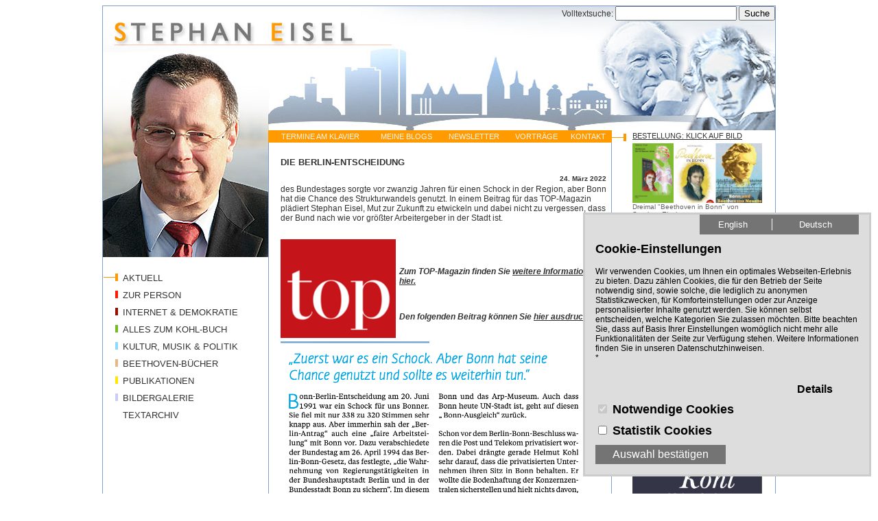

--- FILE ---
content_type: text/html
request_url: https://www.stephaneisel.de/start/Aktuell/news/DIE-BERLIN-ENTSCHEIDUNG__9313.html?xz=0&cc=1&sd=1&ci=9313
body_size: 13575
content:
<!DOCTYPE HTML PUBLIC '-//W3C//DTD HTML 4.01 Transitional//EN'  'http://www.w3.org/TR/html4/loose.dtd'>

<html lang="DE">
<head>

<meta name="viewport" content="initial-scale=1">


<title> &nbsp;  &nbsp;DIE BERLIN-ENTSCHEIDUNG - Stephan Eisel -  </title>



<BASE href="https://www.stephaneisel.de/start/">

<LINK REL="SHORTCUT ICON" href="../styles/alphabit/clients/eisel/Default/favicon.ico">
<LINK REL="icon" TYPE="image/ico" href="../styles/alphabit/clients/eisel/Default/favicon.ico">


<meta http-equiv="Content-Type" content="text/html; charset=windows-1252">
<meta http-equiv="Content-Type" content="text/html; charset=ISO-8859-1">

<meta property="og:url" content="https://www.stephaneisel.de/start/Aktuell/news/DIE-BERLIN-ENTSCHEIDUNG__9313.html">
<meta property="og:title" content="DIE BERLIN-ENTSCHEIDUNG">
<meta property="og:type" content="website">
<meta property='og:image' content='https://www.stephaneisel.de/Clubs/eisel/news/Bildschirmfoto_2022-03-25_um_11.43.46.png'>
<meta property='og:image:width' content='606'>
<meta property='og:image:height' content='520'>
<meta property='og:image' content='https://www.stephaneisel.de/Clubs/eisel/news/Bildschirmfoto_2022-03-25_um_11.37.05.png'>
<meta property='og:image:width' content='856'>
<meta property='og:image:height' content='1562'>

<meta property="og:site_name" content="Stephan Eisel">

<meta name="Description" content="des Bundestages sorgte vor zwanzig Jahren f&amp;uuml;r einen Schock in der Region, aber Bonn hat die Chance des Strukturwandels genutzt. In einem Beitrag f&amp;uuml;r das TOP-Magazin pl&amp;auml;diert Stephan Eisel, Mut zur Zukunft zu etwickeln und dabei nicht zu vergessen, dass der Bund nach wie vor gr&amp;ouml;&amp;szlig;ter Arbeitergeber in der Stadt ist.">
<meta property="og:description" content="des Bundestages sorgte vor zwanzig Jahren f&amp;uuml;r einen Schock in der Region, aber Bonn hat die Chance des Strukturwandels genutzt. In einem Beitrag f&amp;uuml;r das TOP-Magazin pl&amp;auml;diert Stephan Eisel, Mut zur Zukunft zu etwickeln und dabei nicht zu vergessen, dass der Bund nach wie vor gr&amp;ouml;&amp;szlig;ter Arbeitergeber in der Stadt ist.">

<meta name="Keywords" content="Stephan Eisel, Bundestag, Bonn, Berlin, CDU, Europa, Bonn-Berlin, Musik, Politik, Kultur, GASP, EVSP, Vereinigtes Königreich, Polen, MdB, CDU/CSU, Beethoven, Helmut Kohl">

<meta name="Author" content="Stephan Eisel">
<meta name="Generator" content="abcOnline CMS from AlphaBit Data - www.abcOnline-cms.com">

<meta name="Content-language" content="DE">
<meta name="language" CONTENT="DE">

<meta name="ROBOTS" content="INDEX,FOLLOW">
<meta name="revisit-after" content="5 days">
<link rel='Stylesheet' media= 'all' href='../shared/slideshows//lightbox2/css/lightbox.css' type='text/css' >
<link rel="alternate" type="application/rss+xml" title="RSS Feed for Stephan Eisel" href="../rss/">

<link rel='Stylesheet' media= 'all' href='../Styles/Default/Cookie.css' type='text/css' > 
<link type="text/css" rel="Stylesheet" media="all" href="../styles/alphabit/clients/eisel/Default/Default.css">
 




<script src="../Shared/js/UserEntryScript.js" type="text/javascript"></script>


			<script src="../shared/js/standard.js" type="text/javascript"></script>


<SCRIPT TYPE="text/javascript">
<!--
	window.focus();
//-->
</SCRIPT>



 </head>
<body id="Standard"   class=" font_normal">


<div id='Page'   class=' noMenu2  noMenu3 '>

<div id='NavigationMobile'><a class='menu-link' role='button' href='#menu'>Menü</a><nav id='menu' class='menu'><ul  id='ULNavigationMobile' class='mobile'><li class='mobile Aktiv  M1  ' ><a href='https://www.stephaneisel.de/start/Aktuell/index.html?'><span class='Selected'>AKTUELL</span></a></li><li class='mobile  has-submenu M1  ' ><a   href='https://www.stephaneisel.de/start/Stephan-Eisel/index.html'>ZUR PERSON</a><ul class='mobile MobileNavigation2 hidden' ><li class='mobile  M2  ' ><a   href='https://www.stephaneisel.de/start/Stephan-Eisel/Ausbildung/index.html'>Ausbildung</a></li><li class='mobile  M2  ' ><a   href='https://www.stephaneisel.de/start/Stephan-Eisel/Beruflich/index.html'>Beruflich</a></li><li class='mobile  M2  ' ><a   href='https://www.stephaneisel.de/start/Stephan-Eisel/Politisch/index.html'>Politisch</a></li><li class='mobile  M2  ' ><a   href='https://www.stephaneisel.de/start/Stephan-Eisel/Mein-Hobby-Musik/index.html'>Mein Hobby: Musik</a></li><li class='mobile  M2  ' ><a   href='https://www.stephaneisel.de/start/Stephan-Eisel/Mein-Bonn/index.html'>Mein Bonn</a></li></li></ul><li class='mobile  has-submenu M1 Termine ' ><a   href='https://www.stephaneisel.de/start/Internet/index.html'>INTERNET & DEMOKRATIE</a><ul class='mobile MobileNavigation2 hidden' ><li class='mobile  M2 Termine  ' ><a   href='https://www.stephaneisel.de/start/Internet/Buergerhaushalt/index.html'>Zum Internet-Buch</a></li><li class='mobile  M2 Termine  ' ><a   href='https://www.stephaneisel.de/start/Internet/INTERNET---DEMOKRATIE/index.html'>Internet-Bürgerhaushalt</a></li><li class='mobile  M2 Termine  ' ><a   href='https://www.stephaneisel.de/start/Internet/Medienberichte/index.html'>Medienberichte</a></li><li class='mobile  M2 Termine  ' ><a   href='https://www.stephaneisel.de/start/Internet/Internetmeldungen/index.html'>Internetmeldungen</a></li></li></ul><li class='mobile  has-submenu M1  ' ><a   href='https://www.stephaneisel.de/start/Mein-Bonn/index.html'>ALLES ZUM KOHL-BUCH</a><ul class='mobile MobileNavigation2 hidden' ><li class='mobile  M2  ' ><a   href='https://www.stephaneisel.de/start/Mein-Bonn/Stimmen-zum-Kohl-Buch/index.html'>Stimmen zum Buch</a></li><li class='mobile  M2  ' ><a   href='https://www.stephaneisel.de/start/Mein-Bonn/Bonn---Berlin-/index.html'>Besprechungen</a></li><li class='mobile  M2  ' ><a   href='https://www.stephaneisel.de/start/Mein-Bonn/Aktuelle-Bonner-/index.html'>Medienberichte</a></li><li class='mobile  M2  ' ><a   href='https://www.stephaneisel.de/start/Mein-Bonn/Archiv/index.html'>Archiv</a></li></li></ul><li class='mobile  has-submenu M1  ' ><a   href='https://www.stephaneisel.de/start/Politik-und-Musik/index.html'>KULTUR, MUSIK & POLITIK</a><ul class='mobile MobileNavigation2 hidden' ><li class='mobile  M2  ' ><a   href='https://www.stephaneisel.de/start/Politik-und-Musik/CD-UNSER-LUDWIG-LAECHELT/index.html'>CD UNSER LUDWIG LÄCHELT</a></li><li class='mobile  M2  ' ><a   href='https://www.stephaneisel.de/start/Politik-und-Musik/CD-Beethoven-Bonnensis/index.html'>CD Beethoven Bonnensis</a></li><li class='mobile  M2  ' ><a   href='https://www.stephaneisel.de/start/Politik-und-Musik/Politik---MUsik---Die-CD/index.html'>CD Musik & Politik</a></li><li class='mobile  M2  ' ><a   href='https://www.stephaneisel.de/start/Politik-und-Musik/Politik---Musik---das-Buch/index.html'>Buch: Politik & Musik</a></li><li class='mobile  M2  ' ><a   href='https://www.stephaneisel.de/start/Politik-und-Musik/Kulturnachrichten/index.html'>Kulturnachrichten</a></li></li></ul><li class='mobile  has-submenu M1  ' ><a   href='https://www.stephaneisel.de/start/Beethoven-Buecher/index.html'>BEETHOVEN-BÜCHER</a><ul class='mobile MobileNavigation2 hidden' ><li class='mobile  ParentM1 ' ><a   href='https://www.stephaneisel.de/start/Beethoven-Buecher/index.html'>BEETHOVEN-BÜCHER</a><li class='mobile  M2  ' ><a   href='https://www.stephaneisel.de/start/Beethoven-Buecher/Alle-Meldungen/index.html'>Das große Beethoven-Buch</a></li><li class='mobile  M2  ' ><a   href='https://www.stephaneisel.de/start/Beethoven-Buecher/Material/index.html'>Das kleine Beethoven-Buch</a></li><li class='mobile  M2  ' ><a   href='https://www.stephaneisel.de/start/Beethoven-Buecher/Bonn-und-Beethovens-Neunte/index.html'>Bonn und Beethovens Neunte</a></li></li></ul><li class='mobile  M1  ' ><a   href='https://www.stephaneisel.de/start/Publikationen/index.html'>PUBLIKATIONEN</a></li><li class='mobile  has-submenu M1  ' ><a   href='https://www.stephaneisel.de/start/Medienservice/index.html'>BILDERGALERIE</a><ul class='mobile MobileNavigation2 hidden' ><li class='mobile  M2  ' ><a   href='https://www.stephaneisel.de/start/Medienservice/Helmut-Kohl-mit-Stephan-Eisel/index.html'>Kohl mit Eisel</a></li><li class='mobile  M2  ' ><a   href='https://www.stephaneisel.de/start/Medienservice/Stimmen-ueber-Eisel/index.html'>Portraitbilder</a></li><li class='mobile  M2  ' ><a   href='https://www.stephaneisel.de/start/Medienservice/Pressebilder/index.html'>Eisel mit Partnern</a></li><li class='mobile  M2  ' ><a   href='https://www.stephaneisel.de/start/Medienservice/Downloads/index.html'>Karneval</a></li></li></ul><li class='mobile  has-submenu M1  ' ><a   href='https://www.stephaneisel.de/start/Textarchiv/index.html'>TEXTARCHIV</a><ul class='mobile MobileNavigation2 hidden' ><li class='mobile  M2  ' ><a   href='https://www.stephaneisel.de/start/Textarchiv/Bonn/index.html'>Bonn</a></li><li class='mobile  M2  ' ><a   href='https://www.stephaneisel.de/start/Textarchiv/Kultur-und-Musik/index.html'>Kultur und Musik</a></li><li class='mobile  M2  ' ><a   href='https://www.stephaneisel.de/start/Textarchiv/Politik/index.html'>Innenpolitik</a></li><li class='mobile  M2  ' ><a   href='https://www.stephaneisel.de/start/Textarchiv/Aussenpolitik/index.html'>Außenpolitik</a></li><li class='mobile  M2  ' ><a   href='https://www.stephaneisel.de/start/Textarchiv/Europapolitik/index.html'>Europapolitik</a></li><li class='mobile  M2  ' ><a   href='https://www.stephaneisel.de/start/Textarchiv/Internet-und-Demokratie/index.html'>Internet und Demokratie</a></li><li class='mobile  M2  ' ><a   href='https://www.stephaneisel.de/start/Textarchiv/Demokratiefragen/index.html'>Demokratiefragen</a></li><li class='mobile  M2  ' ><a   href='https://www.stephaneisel.de/start/Textarchiv/Pressearchiv/index.html'>MdB-Medienarchiv</a></li></li></ul><li class='mobile  M1  ' ><a   href='https://www.stephaneisel.de/start/Klavier/index.html'>TERMINE AM KLAVIER</a></li><li class='mobile  M1  ' ><a   href='https://www.stephaneisel.de/start/Zum-Blog/index.html'>MEINE BLOGS</a></li><li class='mobile  M1  ' ><a   href='https://www.stephaneisel.de/start/Newsletter/index.html'>NEWSLETTER</a></li><li class='mobile  M1  ' ><a   href='https://www.stephaneisel.de/start/Test/index.html1'>VORTRÄGE</a><ul class='mobile MobileNavigation2 hidden' ><li class='mobile  M2  ' ><a   href='https://www.stephaneisel.de/start/index.asp?cl=eisel&amp;mi=1'></a></li></li></ul><li class='mobile  M1  ' ><a   href='https://www.stephaneisel.de/start/Kontakt/index.html'>KONTAKT</a></li></ul></nav></div>
<div id='StatusBar'>
<div class='ContentSearch'>
<form  ENCTYPE='multipart/form-data' name='UpdateRecord' action='https://www.stephaneisel.de/start/Aktuell/index.html?cl=eisel' method='post' >
<span class='Label'>Volltextsuche:</span>
<span class='SearchField'><input type='text'   class='SearchField' name='ContentSearch' value=''></span>
<span class='SurveySubmit' >
<input type='submit' name='SubmitContentSearch' value='Suche'  class='SaveButton'></span>
</form>
</div>

</div>
<div id="TheBanner">
<img src="../styles/alphabit/clients/eisel/Default/BannerMobile.jpg">
</div><div id='Banner'></div>
<div id='Navigation1'>
<ul  id='ULNavigation1' class='Navigation1_9'><li class='M1_aktiv Active' ><em><a href='https://www.stephaneisel.de/start/Aktuell/index.html?'  title='AKTUELL'  accesskey="1"><span class='Selected'>AKTUELL</span></a></em></li><li class='M2'><a   href='https://www.stephaneisel.de/start/Stephan-Eisel/index.html'  title='STEPHAN EISEL'  accesskey="2">ZUR PERSON</a></li><li class='Menu_Termine'><a   href='https://www.stephaneisel.de/start/Internet/index.html'  title='Internet'  accesskey="3">INTERNET & DEMOKRATIE</a></li><li class='M4'><a   href='https://www.stephaneisel.de/start/Mein-Bonn/index.html'  title='Mein Bonn'  accesskey="4">ALLES ZUM KOHL-BUCH</a></li><li class='M5'><a   href='https://www.stephaneisel.de/start/Politik-und-Musik/index.html'  title='Politik und Musik'  accesskey="5">KULTUR, MUSIK & POLITIK</a></li><li class='M6'><a   href='https://www.stephaneisel.de/start/Beethoven-Buecher/index.html'  title='Beethoven-Bücher'  accesskey="6">BEETHOVEN-BÜCHER</a></li><li class='M7'><a   href='https://www.stephaneisel.de/start/Publikationen/index.html'  title='Publikationen'  accesskey="7">PUBLIKATIONEN</a></li><li class='M8'><a   href='https://www.stephaneisel.de/start/Medienservice/index.html'  title='Medienservice'  accesskey="8">BILDERGALERIE</a></li><li class='M9'><a   href='https://www.stephaneisel.de/start/Textarchiv/index.html'  title='Textarchiv'  accesskey="9">TEXTARCHIV</a></li></ul>
</div>

<div id='Content'  class=' noMenu2  noMenu3 '>

<div id='Navigation0'>
<Table border='0' cellpadding='0' cellspacing='0'  id='TDNavigation0'><tr><td class='M11'><a   href='https://www.stephaneisel.de/start/Klavier/index.html'  title='Klavier'  accesskey="11">TERMINE AM KLAVIER</a></td><td class='M12'><a   href='https://www.stephaneisel.de/start/Zum-Blog/index.html'  title='Zum Blog'  accesskey="12">MEINE BLOGS</a></td><td class='M13'><a   href='https://www.stephaneisel.de/start/Newsletter/index.html'  title='NEWSLETTER'  accesskey="13">NEWSLETTER</a></td><td class='M14'><a   href='https://www.stephaneisel.de/start/Test/index.html'  title='Test'  accesskey="14">VORTRÄGE</a></td><td class='M15'><a   href='https://www.stephaneisel.de/start/Kontakt/index.html'  title='KONTAKT'  accesskey="15">KONTAKT</a></td></tr></Table>
</div>

<div id='Main' class='TheMain'>
<div id='Main_1' class='Grid'>
	<div class="News Module">
	

<div class="Item">
<span class="CategoryTag "><span class="theTag"></span></span>



<a class="Label" name="news_9313"></a>

<h2>DIE BERLIN-ENTSCHEIDUNG</h2>
				
	<div class="DateAndTime"><span class='Day'>24. </span><span class='Month'>März </span><span class='Year'>2022</span></div>
		
<div class='Ingress'>
	des Bundestages sorgte vor zwanzig Jahren f&uuml;r einen Schock in der Region, aber Bonn hat die Chance des Strukturwandels genutzt. In einem Beitrag f&uuml;r das TOP-Magazin pl&auml;diert Stephan Eisel, Mut zur Zukunft zu etwickeln und dabei nicht zu vergessen, dass der Bund nach wie vor gr&ouml;&szlig;ter Arbeitergeber in der Stadt ist.
</div>

<div class="Text"> 
<div class="Story">

<span class="ImageLeft"   >
			<a href="../Clubs/eisel/news/Bildschirmfoto_2022-03-25_um_11.43.46.png" class='example-image-link'  data-title="DIE BERLIN-ENTSCHEIDUNG" data-lightbox="lightbox-1"><img src="../Clubs/eisel/news/Bildschirmfoto_2022-03-25_um_11.43.46.png" title="DIE BERLIN-ENTSCHEIDUNG" alt="DIE BERLIN-ENTSCHEIDUNG" width=168 height="144" /></a>
</span> <p>&nbsp;</p>
<p>&nbsp;</p>
<p><em><strong>Zum TOP-Magazin finden Sie <a href="https://www.top-magazin.de/" target="_blank">weitere Informationen hier.</a></strong></em></p>
<p>&nbsp;</p>
<p><em><strong>Den folgenden Beitrag k&ouml;nnen Sie <a href="https://www.stephaneisel.de/clubs/eisel/news/Bildschirmfoto%202022-03-25%20um%2011.37.17%20Kopie.pdf" target="_blank">hier ausdrucken.</a></strong></em></p>
</div> 
</div> <div class='Paragraph ImgCenter'><p><span class='ImageCenter'   ><a href="../Clubs/eisel/news/Bildschirmfoto_2022-03-25_um_11.37.05.png" class='example-image-link'  data-title="" data-lightbox="lightbox-1"><img src="../Clubs/eisel/news/Bildschirmfoto_2022-03-25_um_11.37.05.png" title="" alt="" width=460 height="839" /></a></span><div class='Story'></p></div></div><div class='Paragraph'><h3><a  href='../clubs/eisel/news/Bildschirmfoto 2022-03-25 um 11.37.17 Kopie.pdf' target='_blank'>Bonn-Berlin-Top-Magazin</a></h3><div class='Story'><p></p></div></div><div class='RSS'><a href='../RSS/?cl=eisel' target='_blank' title='RSS'><IMG SRC='../Clubs/Default/rss.gif' ALT='RSS' BORDER=0></a></div></div>
</span></div></div>
<div id="BackTopLinks">
			<span class='BackLink'><a href='javascript:history.back();'>Zurück</a></span>
</div>
			

		 			</div> 
						
<div id='Update'>
<div id='Update_1' class='Grid'><div class='Article Module'>


	<div class="Item">

	
			<h2><a href='https://www.stephaneisel.de/start/Aktuell/artic/BESTELLUNG-KLICK-AUF-BILD__7499.html?xz=0&amp;cc=1&amp;shto=1&amp;ci=7499'>BESTELLUNG: KLICK AUF BILD</a></h2>
		
		<span class="ImageCenter">

				<A HREF='https://www.stephaneisel.de/start/Aktuell/news/ZUM-BONNER-BEETHOVEN__8913.html?xz=0&cc=1&ci=8913' ><img  border = '0' src='../Clubs/eisel/artic/Collage-Cover-3BB.jpg' width='189' height='87' alt='BESTELLUNG: KLICK AUF BILD' title='BESTELLUNG: KLICK AUF BILD' ></a>
		</span>
		
				<div class='Ingress'>
					Dreimal "Beethoven in Bonn" von Stephan Eisel:<br />Ausf&uuml;hrlich:&nbsp;<strong>Beethoven - Die 22 Bonner Jahre </strong>(Hardcover, 550 Seiten, bebildert, 2020) 34,90 &euro;<br />Im &Uuml;berblick: <strong>Beethoven in Bonn </strong>(Taschenbuch,<strong>&nbsp;</strong>128 Seiten bebildert (90 Seiten plus engl. &Uuml;bersetzung, 2020) 8,99 &euro;<br />Aktuell: <strong>Bonn und Beethovens Neunte </strong>(Taschenbuch, 166 Seiten bebildert (106 Seiten plus. engl. &Uuml;bersetzung, 2024) 12,99&euro;
				</div>
			</div> 
</div>
</div><div id='Update_2' class='Grid'><div class='ShortNews Module'><h2>BUCHTIPP: 3. Auflage</h2><div class='ImageCenter' ><img  border = '0' src='../clubs/eisel/snews/buch-cover.jpg' width='189' height='263' alt='BUCHTIPP: 3. Auflage' title='BUCHTIPP: 3. Auflage' ></div><p><strong>Die Presse&nbsp;zum Buch:<br />"</strong>unbedingt lesenswert" +&nbsp;"verfasst von einem Mann mit genauem Blick in die Kulissen der Macht"&nbsp;+ "ausgewogen" + "anschaulich"&nbsp;+ "pers&ouml;nlich, direkt, ganz nah dran"&nbsp;+ "schildert Kohls Charakter-z&uuml;ge"&nbsp;+ "spannende Hinter-gr&uuml;nde"&nbsp;+ "keine undifferen-zierte Schw&auml;rmerei"<br /><strong>Ausf&uuml;hrliche&nbsp;Pressestimmen&nbsp;zum Buch finden Sie </strong><a href="../start/Mein-Bonn/Stimmen-zum-Kohl-Buch/index.html" target="_blank"><strong>hier</strong></a></p></div></div><div id='Update_3' class='Grid'>
		<div class="NewsList Module">
		<h2>Frühere Artikel</h2>
					

<div class="Item">
<span class="CategoryTag "><span class="theTag"></span></span>



			<div class="DateAndTime"><span class='Day'>14. </span><span class='Month'>Dez </span><span class='Year'>2025</span></div>
		
			<h3 ><a href='https://www.stephaneisel.de/start/Aktuell/news/MIT-GLAMOUR-WURDE-DIE-BEETHOVENHALLE__10111.html?xz=0&amp;cc=1&amp;sd=1&amp;ci=10111'>MIT GLAMOUR WURDE DIE BEETHOVENHALLE</a></h3>



		
			<div class='Ingress'>
				nach zehnj&auml;hriger Bauzeit und einer Explosion der Baukosten auf 221 Mio &euro; wieder er&ouml;ffnet. Erfreulich ist dabei, dass das Beethoven Orchester wieder eine Heimat hat. Aber die grundlegenden Probleme der Halle z. B. wegen exorbitanter Mietkosten bleiben bestehen
				<span class="More"><a href="https://www.stephaneisel.de/start/Aktuell/news/MIT-GLAMOUR-WURDE-DIE-BEETHOVENHALLE__10111.html?xz=0&amp;cc=1&amp;sd=1&amp;ci=10111">Lesen Sie mehr…</a></span>
			
			</div>
		</div>


<div class="Item">
<span class="CategoryTag "><span class="theTag"></span></span>



			<div class="DateAndTime"><span class='Day'>15. </span><span class='Month'>Nov </span><span class='Year'>2025</span></div>
		
			<h3 ><a href='https://www.stephaneisel.de/start/Aktuell/news/DAMIT-DIE-GESICHERT-RECHTSEXTREME-AfD__10095.html?xz=0&amp;cc=1&amp;sd=1&amp;ci=10095'>DAMIT DIE GESICHERT RECHTSEXTREME AfD</a></h3>



		
			<div class='Ingress'>
				im Bonner Stadtrat nicht zum Z&uuml;nglein an der Waage wird, m&uuml;ssen sich die demokratischen Parteien einigen:&nbsp;<span>Demokraten fassen und (!) blockieren keine Beschl&uuml;sse, wenn das nur mit AfD-Stimmen geht. In diesem Fall hilft unter den Demokraten die Minderheit der Mehrheit. Die von CDU, SPD und FDP angestrebte Kooperation schafft daf&uuml;r die Voraussetzung.</span>
				<span class="More"><a href="https://www.stephaneisel.de/start/Aktuell/news/DAMIT-DIE-GESICHERT-RECHTSEXTREME-AfD__10095.html?xz=0&amp;cc=1&amp;sd=1&amp;ci=10095">Lesen Sie mehr…</a></span>
			
			</div>
		</div>


<div class="Item">
<span class="CategoryTag "><span class="theTag"></span></span>



			<div class="DateAndTime"><span class='Day'>14. </span><span class='Month'>Nov </span><span class='Year'>2025</span></div>
		
			<h3 ><a href='https://www.stephaneisel.de/start/Aktuell/news/STEPHAN-EISEL-HAT-IN-EINEM-INTERVIEW__10094.html?xz=0&amp;cc=1&amp;sd=1&amp;ci=10094'>STEPHAN EISEL HAT IN EINEM INTERVIEW</a></h3>



		
			<div class='Ingress'>
				mit der K&ouml;lnischen Runschau am 14. November 2025 erl&auml;utert, warum er die Plattform Compass Mitte unterst&uuml;tzt, die das "C"als Fundament der Politik der CDU hervorhebt. Er erinnerte dabei auch daran, dass das christliche Menschenbild f&uuml;r die Gr&uuml;ndung der CDU entscheidend war, gerade weil der Nationalsozialismus dessen Werte brutal bek&auml;mpft und total negiert hatte.
				<span class="More"><a href="https://www.stephaneisel.de/start/Aktuell/news/STEPHAN-EISEL-HAT-IN-EINEM-INTERVIEW__10094.html?xz=0&amp;cc=1&amp;sd=1&amp;ci=10094">Lesen Sie mehr…</a></span>
			
			</div>
		</div>


<div class="Item">
<span class="CategoryTag "><span class="theTag"></span></span>



			<div class="DateAndTime"><span class='Day'>11. </span><span class='Month'>Nov </span><span class='Year'>2025</span></div>
		
			<h3 ><a href='https://www.stephaneisel.de/start/Aktuell/news/WEIL-DAS-C-FUER--CDU-UND-CSU__10081.html?xz=0&amp;cc=1&amp;sd=1&amp;ci=10081'>WEIL DAS &#34;C&#34; FÜR  CDU UND CSU</a></h3>



		
			<div class='Ingress'>
				nicht nur in Sonntagsreden gelten darf, hat sich eine Gruppe von Mitgliedern in der Plattform COMPASS MITTE zusammengefunden. Stephan Eisel hat sich angeschlossen, weil er f&uuml;r eine CDU steht, die soziale Gerechtigkeit, wirtschaftliche Vernunft und menschliche Verantwortung vereint.
				<span class="More"><a href="https://www.stephaneisel.de/start/Aktuell/news/WEIL-DAS-C-FUER--CDU-UND-CSU__10081.html?xz=0&amp;cc=1&amp;sd=1&amp;ci=10081">Lesen Sie mehr…</a></span>
			
			</div>
		</div>


<div class="Item">
<span class="CategoryTag "><span class="theTag"></span></span>



			<div class="DateAndTime"><span class='Day'>30. </span><span class='Month'>Okt </span><span class='Year'>2025</span></div>
		
			<h3 ><a href='https://www.stephaneisel.de/start/Aktuell/news/PETER-HERBOLZHEIMER-WIRD-MIT-EINEM__10067.html?xz=0&amp;cc=1&amp;sd=1&amp;ci=10067'>PETER HERBOLZHEIMER WIRD MIT EINEM</a></h3>



		
			<div class='Ingress'>
				besonderen Konzert am 9. November gefeiert, denn 2025 er w&auml;re 90 Jahre alt geworden. Der gro&szlig;artige Bigband-Leader hat auf Initiative von Helmut Kohl &uuml;ber 20 Jahre das Bundesjugend-jazzorchester (BuJazzO) geleitet. So kam es auch zur Freundschaft von Peter Herbolzheimer mit Stephan Eisel, der im Auftrag von Kohl das BuJazzO seit 1987 begleitete.
				<span class="More"><a href="https://www.stephaneisel.de/start/Aktuell/news/PETER-HERBOLZHEIMER-WIRD-MIT-EINEM__10067.html?xz=0&amp;cc=1&amp;sd=1&amp;ci=10067">Lesen Sie mehr…</a></span>
			
			</div>
		</div>


<div class="Item">
<span class="CategoryTag "><span class="theTag"></span></span>



			<div class="DateAndTime"><span class='Day'>11. </span><span class='Month'>Okt </span><span class='Year'>2025</span></div>
		
			<h3 ><a href='https://www.stephaneisel.de/start/Aktuell/news/NACH-IHRER-WAHLNIEDERLAGE-SOLLTEN-SICH__10074.html?xz=0&amp;cc=1&amp;sd=1&amp;ci=10074'>NACH IHRER WAHLNIEDERLAGE SOLLTEN SICH</a></h3>



		
			<div class='Ingress'>
				die Bonner Gr&uuml;nen in der Opposition erneuern. Sie haben in den letzten Jahren als Teil der Ratsmehrheit die Kommunalpolitik in der Bundesstadt wesentlich gepr&auml;gt und sind dabei immer mehr zu kompromisslosen Vorstellungen abgedriftet, die die Stadtgesellschaft vor allem in den letzten f&uuml;nf polarisiert haben als sie auch die Oberb&uuml;rgermeisterin gestellt haben. Der Partei und der Stadt w&uuml;rde eine Umkehr guttun.
				<span class="More"><a href="https://www.stephaneisel.de/start/Aktuell/news/NACH-IHRER-WAHLNIEDERLAGE-SOLLTEN-SICH__10074.html?xz=0&amp;cc=1&amp;sd=1&amp;ci=10074">Lesen Sie mehr…</a></span>
			
			</div>
		</div>


<div class="Item">
<span class="CategoryTag "><span class="theTag"></span></span>



			<div class="DateAndTime"><span class='Day'>11. </span><span class='Month'>Okt </span><span class='Year'>2025</span></div>
		
			<h3 ><a href='https://www.stephaneisel.de/start/Aktuell/news/DER-NEUE-BONNER-OB-GUIDO-DEUS-STEHT__10075.html?xz=0&amp;cc=1&amp;sd=1&amp;ci=10075'>DER NEUE BONNER OB GUIDO DEUS STEHT</a></h3>



		
			<div class='Ingress'>
				als Verwaltungschef vor schwierigen Herausforderungen: Die Stadtverwaltung muss das Pro und Contra ihrer Vorschl&auml;ge transparent zu machen, und diesen Vorschl&auml;gen nicht Wunschdenken, sondern die Realit&auml;t in der Stadt zugrunde legen. Daf&uuml;r&nbsp; Adenauerallee und der Beethovenhalle zwei typische Beispiele.
				<span class="More"><a href="https://www.stephaneisel.de/start/Aktuell/news/DER-NEUE-BONNER-OB-GUIDO-DEUS-STEHT__10075.html?xz=0&amp;cc=1&amp;sd=1&amp;ci=10075">Lesen Sie mehr…</a></span>
			
			</div>
		</div>


<div class="Item">
<span class="CategoryTag "><span class="theTag"></span></span>



			<div class="DateAndTime"><span class='Day'>29. </span><span class='Month'>Sep </span><span class='Year'>2025</span></div>
		
			<h3 ><a href='https://www.stephaneisel.de/start/Aktuell/news/DIE-KLARE-WAHL-VON-GUIDO-DEUS__10071.html?xz=0&amp;cc=1&amp;sd=1&amp;ci=10071'>DIE KLARE WAHL VON GUIDO DEUS</a></h3>



		
			<div class='Ingress'>
				von der CDU zum neuen Bonner Oberb&uuml;rgermeister war in erheblichem Ma&szlig; eine Abwahl der bisherigen Amtsinhaberin Katja D&ouml;rner von den Gr&uuml;nen. Mit ihrer monothematischen und kompromisslosen Politik gepaart mit der Anmutung moralischer &Uuml;berlegenheit verlor sie in f&uuml;nf Jahren zehn Prozent der Stimmen und Guide Deus siegte mit dem Rekordergebnis von 54 Prozent.
				<span class="More"><a href="https://www.stephaneisel.de/start/Aktuell/news/DIE-KLARE-WAHL-VON-GUIDO-DEUS__10071.html?xz=0&amp;cc=1&amp;sd=1&amp;ci=10071">Lesen Sie mehr…</a></span>
			
			</div>
		</div>


<div class="Item">
<span class="CategoryTag "><span class="theTag"></span></span>



			<div class="DateAndTime"><span class='Day'>26. </span><span class='Month'>Sep </span><span class='Year'>2025</span></div>
		
			<h3 ><a href='https://www.stephaneisel.de/start/Aktuell/news/VERSAEUMNISSE-VON-STADTDIREKTOR-FUCHS__8999.html?xz=0&amp;cc=1&amp;sd=1&amp;ci=8999'>VERSÄUMNISSE VON STADTDIREKTOR FUCHS</a></h3>



		
			<div class='Ingress'>
				als Wahlleiter bei der Bonner OB-Wahl 2020 wurden wurden vom NRW-Innenministerium best&auml;tigt. In einer Antwort an den Bonner Ex-MdB Eisel, der eine Dienstaufsichtsbeschwerde eingereicht hatte heisst es, dass&nbsp;<span>&bdquo;die Stadt Bonn ihrer Pflicht &ndash; zeitgerechte &Uuml;bersendung von Briefwahlunterlagen &ndash; nicht ausreichendem Ma&szlig;e nachgekommen" sei. Jetzt wiederholt sich das gleiche Chaos 2025.<span><br /></span></span>
				<span class="More"><a href="https://www.stephaneisel.de/start/Aktuell/news/VERSAEUMNISSE-VON-STADTDIREKTOR-FUCHS__8999.html?xz=0&amp;cc=1&amp;sd=1&amp;ci=8999">Lesen Sie mehr…</a></span>
			
			</div>
		</div>


<div class="Item">
<span class="CategoryTag "><span class="theTag"></span></span>



			<div class="DateAndTime"><span class='Day'>26. </span><span class='Month'>Sep </span><span class='Year'>2025</span></div>
		
			<h3 ><a href='https://www.stephaneisel.de/start/Aktuell/news/DAS-DESASTER-UM-DIE-BEETHOVENHALLE__10066.html?xz=0&amp;cc=1&amp;sd=1&amp;ci=10066'>DAS DESASTER UM DIE BEETHOVENHALLE</a></h3>



		
			<div class='Ingress'>
				wollen besonders die Bonner Gr&uuml;nen vergessen machen. Sie sind wesentlich daf&uuml;r verantwortlich, dass es zu einem Millionengrab von 221 Mio &euro; f&uuml;r die "denkmalgerechte Sanierung" der Mehrzweckhalle kam. Wer a<span>ber Fehler&nbsp; verdr&auml;ngt, kann aus ihnen nicht lernen.</span>
				<span class="More"><a href="https://www.stephaneisel.de/start/Aktuell/news/DAS-DESASTER-UM-DIE-BEETHOVENHALLE__10066.html?xz=0&amp;cc=1&amp;sd=1&amp;ci=10066">Lesen Sie mehr…</a></span>
			
			</div>
		</div>


<div class="Item">
<span class="CategoryTag "><span class="theTag"></span></span>



			<div class="DateAndTime"><span class='Day'>25. </span><span class='Month'>Sep </span><span class='Year'>2025</span></div>
		
			<h3 ><a href='https://www.stephaneisel.de/start/Aktuell/news/DER-BLICK-AUF-DEN-KERN__10065.html?xz=0&amp;cc=1&amp;sd=1&amp;ci=10065'>DER BLICK AUF DEN KERN</a></h3>



		
			<div class='Ingress'>
				christdemokratischer Politik ist wesentlich spannender als die oft gestellt Frage, was konsersativ sei - denn die CDU ist keine konservative Partei. Sie muss allerdings selbst ihre Idendit&auml;t als christdemokratische Union st&auml;rker verdeutlichen.
				<span class="More"><a href="https://www.stephaneisel.de/start/Aktuell/news/DER-BLICK-AUF-DEN-KERN__10065.html?xz=0&amp;cc=1&amp;sd=1&amp;ci=10065">Lesen Sie mehr…</a></span>
			
			</div>
		</div>


<div class="Item">
<span class="CategoryTag "><span class="theTag"></span></span>



			<div class="DateAndTime"><span class='Day'>15. </span><span class='Month'>Sep </span><span class='Year'>2025</span></div>
		
			<h3 ><a href='https://www.stephaneisel.de/start/Aktuell/news/DIE-BONNER-KOMMUNALWAHLEN-AM__10069.html?xz=0&amp;cc=1&amp;sd=1&amp;ci=10069'>DIE BONNER KOMMUNALWAHLEN AM</a></h3>



		
			<div class='Ingress'>
				14. September 2025 haben ein klares Ergebnis: Die von den Gr&uuml;nen gef&uuml;hrte Ratskoalition hat keine Mehrheit mehr, die&nbsp;CDU ist klar st&auml;rkste Fraktion und in die Stichwahl um das Amt des Oberb&uuml;rgermeisters startet Guido Deus&nbsp;(CDU) mit 39 Prozent aus der Pole-Position und gegen die im 1. Wahlgang geschlagene Amtsinhaberin D&ouml;rner (Gr&uuml;ne) mit 33 Prozent.
				<span class="More"><a href="https://www.stephaneisel.de/start/Aktuell/news/DIE-BONNER-KOMMUNALWAHLEN-AM__10069.html?xz=0&amp;cc=1&amp;sd=1&amp;ci=10069">Lesen Sie mehr…</a></span>
			
			</div>
		</div>


<div class="Item">
<span class="CategoryTag "><span class="theTag"></span></span>



			<div class="DateAndTime"><span class='Day'>09. </span><span class='Month'>Sep </span><span class='Year'>2025</span></div>
		
			<h3 ><a href='https://www.stephaneisel.de/start/Aktuell/news/ALS-DAS-BEETHOVEN-FESTSPIELHAUS__10043.html?xz=0&amp;cc=1&amp;sd=1&amp;ci=10043'>ALS DAS BEETHOVEN-FESTSPIELHAUS</a></h3>



		
			<div class='Ingress'>
				vor zehn Jahren gescheitert ist, war das die gr&ouml;&szlig;te Fehlentscheidung der Bonner Kommunalpolitik in den letzten Jahrzehnten.&nbsp;<span>Die Z&ouml;gerlichkeit von Rat und Verwaltung verhinderten ein Jahrhundertprojekt, von dem die Beethovenstadt eigentlich nur tr&auml;umen konnte: Am Rhein w&auml;re ein Konzertsaal von Weltrang entstanden &ndash; im Bau v&ouml;llig privat finanziert, im Betrieb weitgehend vom Bund getragen und von einer breiten b&uuml;rgerschaftlichen Bewegung unterst&uuml;tzt.&nbsp;</span>
				<span class="More"><a href="https://www.stephaneisel.de/start/Aktuell/news/ALS-DAS-BEETHOVEN-FESTSPIELHAUS__10043.html?xz=0&amp;cc=1&amp;sd=1&amp;ci=10043">Lesen Sie mehr…</a></span>
			
			</div>
		</div>


<div class="Item">
<span class="CategoryTag "><span class="theTag"></span></span>



			<div class="DateAndTime"><span class='Day'>01. </span><span class='Month'>Sep </span><span class='Year'>2025</span></div>
		
			<h3 ><a href='https://www.stephaneisel.de/start/Aktuell/news/BEI-DER-KOMMUNALWAHL-AM-14-SEPTEMBER__10068.html?xz=0&amp;cc=1&amp;sd=1&amp;ci=10068'>BEI DER KOMMUNALWAHL AM 14. SEPTEMBER</a></h3>



		
			<div class='Ingress'>
				stehen die W&auml;hler in Bonn vor der Frage, ob sie ein gr&uuml;nes WEITER SO wollen oder den von der CDU vorgeschlagenen NEUSTART. Vor allem mit einer ideologischen Verkehrspolitik haben haben die Gr&uuml;nen die Stadtgesellschaft in bisher nicht gekanntem Ausma&szlig; gespalten.
				<span class="More"><a href="https://www.stephaneisel.de/start/Aktuell/news/BEI-DER-KOMMUNALWAHL-AM-14-SEPTEMBER__10068.html?xz=0&amp;cc=1&amp;sd=1&amp;ci=10068">Lesen Sie mehr…</a></span>
			
			</div>
		</div>


<div class="Item">
<span class="CategoryTag "><span class="theTag"></span></span>



			<div class="DateAndTime"><span class='Day'>14. </span><span class='Month'>Aug </span><span class='Year'>2025</span></div>
		
			<h3 ><a href='https://www.stephaneisel.de/start/Aktuell/news/ZUR-KOMMUNALWAHL-AM-14-SEPTEMBER__10060.html?xz=0&amp;cc=1&amp;sd=1&amp;ci=10060'>ZUR KOMMUNALWAHL AM 14. SEPTEMBER</a></h3>



		
			<div class='Ingress'>
				ist die Frage zu stellen, was die von den Gr&uuml;nen seit 2020 gef&uuml;hrte Ratsmehrheit und die gr&uuml;ne Verwaltungsspitze f&uuml;r Bonn gebracht haben. Ins Auge fallen dabei die&nbsp; mono-thematische Fixierung auf Fahrradfahrer, die drmatische Zunahme der Verschuldung der Stadt und eine bisher nicht gekannte Polarisierung der Stadtgesellschaft.
				<span class="More"><a href="https://www.stephaneisel.de/start/Aktuell/news/ZUR-KOMMUNALWAHL-AM-14-SEPTEMBER__10060.html?xz=0&amp;cc=1&amp;sd=1&amp;ci=10060">Lesen Sie mehr…</a></span>
			
			</div>
		</div>
</div></div>

</div>

			<div id='UpdateClearfix'>&nbsp;</div>
</div><div id='ContentClearfix'>&nbsp;</div>

</div> 

<div id="Footer"  class=' noMenu2  noMenu3 '>

<table class='Footer' cellspacing="0">
<tr>

 <td class="FooterModules">


		<span>
			
			<a href="https://www.stephaneisel.de/start/ShowFooter.asp?cl=eisel&amp;CS=1&amp;CA=impre" target="_blank">Impressum</a>
		</span>
	
  </td>

 <td class="FooterModules">


		<span>
	
			<a href="javascript:Fenster('./TermsAndConditionsInPopUp.asp?cl=eisel',600,900)">Datenschutz</a>
		</span>


	
  </td>

 <td class="FooterModules">

  </td>


<td class="FooterStandard">

	
	<span class="abcOnline">


		

			<a href="https://www.alphabit-webdesign.de/start/AlphaBit-Webdesign/index.html?pw=eisel" target="_blank"> Powered by abcOnline</a>

		
	</span>

	
		<span class="AdminLogin">




	<a href="https://www.stephaneisel.de/Admin/AdminLogin.asp?cl=eisel&amp;focus=1" target="Admin">Admin Login</a>






		</span>

	



</td></tr></Table> 


</div> 
 <Address>
 	
</Address>

<script type="text/javascript" src="https://apis.google.com/js/plusone.js"></script>


<div id="ShowCookie" style="position:fixed;right:10px;bottom:25px;width:30%;min-width:250px;margin:0 auto;padding:15px;padding-bottom:10px;overflow:auto;color:#000;background-color:#fff;z-index:10000000;border:3px solid #ccc;">
<div id='cookiebuttons' style='float:right;margin-right:30px;margin-bottom:10px;'><button type='button' class='CookieEnglish'  onclick='changeLanguage("EN")' > English</button>&nbsp;&nbsp;<button type='button' class='CookieGerman'  onclick='changeLanguage("DE")' > Deutsch</button></div><nav id='cookiecontent' style='margin-bottom:5px;' class='cookiecontents'><h2 style='color:#000;clear:both;' id='heading'>Cookie-Einstellungen</h2><div id='CookieIntroduction' style='padding-bottom:5px'>Wir verwenden Cookies, um Ihnen ein optimales Webseiten-Erlebnis zu bieten. Dazu zählen Cookies, die für den Betrieb der Seite notwendig sind, sowie solche, die lediglich zu anonymen Statistikzwecken, für Komforteinstellungen oder zur Anzeige personalisierter Inhalte genutzt werden. Sie können selbst entscheiden, welche Kategorien Sie zulassen möchten. Bitte beachten Sie, dass auf Basis Ihrer Einstellungen womöglich nicht mehr alle Funktionalitäten der Seite zur Verfügung stehen. Weitere Informationen finden Sie in unseren Datenschutzhinweisen.<br>*</div><div class='morecookieinfos' style='margin-bottom:10px;padding:5px;'><h3 id='NecessaryHeading' style='color:#000;padding-bottom:10px;margin:0'>Notwendige Cookies</h3><div id='CookieNecessaryExplanation' style='margin-bottom:10px;'>Diese Cookies sind für den Betrieb der Seite unbedingt notwendig und ermöglichen beispielsweise sicherheitsrelevante Funktionalitäten. Außerdem können wir mit dieser Art von Cookies ebenfalls erkennen, ob Sie in Ihrem Profil eingeloggt bleiben möchten, um Ihnen unsere Dienste bei einem erneuten Besuch unserer Seite schneller zur Verfügung zu stellen.</div><h3 id='MarketingHeading' style='color:#000;padding-bottom:10px;margin:0'>Statistik Cookies</h3><div id='CookieStatisticExplanation' style='padding-bottom:10px'>Um unser Angebot und unsere Webseite weiter zu verbessern, erfassen wir anonymisierte Daten für Statistiken und Analysen. Mithilfe dieser Cookies können wir beispielsweise die Besucherzahlen und den Effekt bestimmter Seiten unseres Web-Auftritts ermitteln und unsere Inhalte optimieren.</div></div><a class='js_open_morecookieinfos' style='display:block;width:90%;padding-right:5%;text-align:right;color:#f00;margin-bottom:10px;' role='button' href='javascript:undefined'>Details</a><h2 style='color:#000;padding-bottom:10px;margin:0'><input type='checkbox'id='confirmnecessary' name='confirmnecessary' disabled checked value='Necessary'>&nbsp;<span id='NecessaryCheckbox'>Notwendige Cookies</span></h2><h2 style='color:#000;padding-bottom:10px;margin:0'><input type='checkbox'id='confirmstatistics' name='confirmstatistics' value='Statistics'>&nbsp;<span id='MarketingCheckbox'>Statistik Cookies</span></h2><button type='button' id='confirmselection' onclick='SaveCookies("Cookieeisel")' ><span id='confirmselectionButton'style='color:#000;padding-bottom:10px'>Auswahl bestätigen</span></button></nav>

</div>

<script type='text/javascript' src='../shared/slideshows/lightbox2/js/lightbox-plus-jquery.js'></script>

<script>
    lightbox.option({
      'resizeDuration': 200,
      'wrapAround': true
    })
</script>


<script type='text/javascript'>
jQuery( document ).ready( function( $ ) {

	var $menu = $('#menu'),
	  $menulink = $('.menu-link'),
	  $menuTrigger = $('.has-submenu > a');

	$menulink.click(function(e) {
		e.preventDefault();
		$menulink.toggleClass('active');
		$menu.toggleClass('active');
	});

	$menuTrigger.click(function(e) {
		var $this = $(this);
				e.preventDefault();
		
		$this.toggleClass('active').next('ul').toggleClass('active');
	});

});
</script>

<script type='text/javascript'>
 	jQuery( document ).ready( function( $ )  {
	 var $showmorecookieinfos = $('.js_open_morecookieinfos'),
	 $morecookieinfos = $('.morecookieinfos'); 		 $showmorecookieinfos.on('click', function (event) {
 	    event.preventDefault();
 	    $morecookieinfos.toggleClass('is-open');
 	  });
 });
</script>
<script type='text/javascript'>
 function changeLanguage(language) { 
 var heading = document.getElementById('heading'); 
 var cookieIntroduction = document.getElementById('CookieIntroduction'); 
 var cookieNecessaryExplanation = document.getElementById('CookieNecessaryExplanation'); 
 var cookieStatisticExplanation = document.getElementById('CookieStatisticExplanation'); 
 var necessaryCheckbox = document.getElementById('NecessaryCheckbox'); 
 var marketingCheckbox = document.getElementById('MarketingCheckbox'); 
 var necessaryHeading = document.getElementById('NecessaryHeading'); 
 var marketingHeading = document.getElementById('MarketingHeading'); 
 var confirmButton = document.getElementById('confirmselectionButton'); 
  if (language == 'EN') { 
 heading.innerHTML  = 'Cookie settings';
 necessaryCheckbox.innerHTML  = 'Required cookies';
 marketingCheckbox.innerHTML  = 'Statictics cookies';
 necessaryHeading.innerHTML  = 'Required cookies';
 marketingHeading.innerHTML  = 'Statictics cookies';
 cookieIntroduction.innerHTML  = 'We use cookies so that we can offer you the best possible website experience. This includes cookies which are necessary for the operation of the website, as well as other cookies which are used solely for anonymous statistical purposes, for more comfortable website settings, or for the display of personalised content. You are free to decide which categories you would like to permit. Please note that depending on the settings you choose, the full functionality of the website may no longer be available. Further information can be found in our Privacy Policy.<br>*';
 cookieNecessaryExplanation.innerHTML  = 'These cookies are necessary to run the core functionalities of this website, e.g. security related functions. With these cookies we can also detect if you want to stay logged into your profile to provide you with fast access to our services after revisiting our website.';
 cookieStatisticExplanation.innerHTML  = 'In order to continuously improve our website, we anonymously track data for statistical and analytical purposes. With these cookies we can , for example, track the number of visits or the impact of specific pages of our web presence and therefore optimize our content.';
 confirmButton.innerHTML  = 'Confirm selection';
 } else { 
 heading.innerHTML  = 'Cookie-Einstellungen';
 necessaryCheckbox.innerHTML  = 'Notwendige Cookies';
 marketingCheckbox.innerHTML  = 'Statistik Cookies';
 necessaryHeading.innerHTML  = 'Notwendige Cookies';
 marketingHeading.innerHTML  = 'Statistik Cookies';
 cookieIntroduction.innerHTML  = 'Wir verwenden Cookies, um Ihnen ein optimales Webseiten-Erlebnis zu bieten. Dazu zählen Cookies, die für den Betrieb der Seite notwendig sind, sowie solche, die lediglich zu anonymen Statistikzwecken, für Komforteinstellungen oder zur Anzeige personalisierter Inhalte genutzt werden. Sie können selbst entscheiden, welche Kategorien Sie zulassen möchten. Bitte beachten Sie, dass auf Basis Ihrer Einstellungen womöglich nicht mehr alle Funktionalitäten der Seite zur Verfügung stehen. Weitere Informationen finden Sie in unseren Datenschutzhinweisen.<br>*';
 cookieNecessaryExplanation.innerHTML  = 'Diese Cookies sind für den Betrieb der Seite unbedingt notwendig und ermöglichen beispielsweise sicherheitsrelevante Funktionalitäten. Außerdem können wir mit dieser Art von Cookies ebenfalls erkennen, ob Sie in Ihrem Profil eingeloggt bleiben möchten, um Ihnen unsere Dienste bei einem erneuten Besuch unserer Seite schneller zur Verfügung zu stellen.';
 cookieStatisticExplanation.innerHTML  = 'Um unser Angebot und unsere Webseite weiter zu verbessern, erfassen wir anonymisierte Daten für Statistiken und Analysen. Mithilfe dieser Cookies können wir beispielsweise die Besucherzahlen und den Effekt bestimmter Seiten unseres Web-Auftritts ermitteln und unsere Inhalte optimieren.';
 confirmButton.innerHTML  = 'Auswahl bestätigen';
 }
 }
 
 
 
function SaveCookies(cookieName)
 { 
 if (confirmstatistics.checked) 
 { 
 var cookieField = 'CookieSettings';
 var cookieValue = 'Statistic';
 var myDate = new Date();
 myDate.setMonth(myDate.getMonth() + 12);
 document.cookie = cookieName  +'=' + cookieValue + '; expires=' + myDate + ';path=/'
 location.reload(true); 
 } else { 
 var cookieField = 'CookieSettings';
 var cookieValue = 'Necessary';
 var myDate = new Date();
 myDate.setMonth(myDate.getMonth() + 12);
 document.cookie = cookieName  +'=' + cookieValue + '; expires=' + myDate + ';path=/'
 location.reload(true); 
 } 
 };
jQuery( document ).ready( function( $ ) {

	var $cookiecontent = $('#cookiecontent'),
	  $confirmSelection = $('#confirmselection'),	  $confirmStatistics = $('#confirmstatistics'),	  $contentlink = $('.content-link');

	$contentlink.click(function(e) {
		e.preventDefault();
		$contentlink.toggleClass('active');
	});
	$confirmSelection.click(function(e) {
	});
});
</script>


   <script type="text/javascript">


     $(window).load(function(){

 $(document).ready(function(){
     $('input').on("input", function(){
         if($(this).val().length==$(this).attr("maxlength")){
             $(this).next().focus();
         }
     });

 
 });

     });

</script>
</body>
</html>





--- FILE ---
content_type: text/css
request_url: https://www.stephaneisel.de/Styles/Default/Cookie.css
body_size: 584
content:

#ShowCookie {
font-family:Arial, sans-serif;
font-size:12px;
 line-height:auto;
background-color: #DDDDDD !important;
color: #000 !important;
padding-top: 0 !important;
bottom: 25px !important;
min-width:250px !important;

}
#ShowCookie a,
#ShowCookie a:visited,
#ShowCookie a:hover {
  color:#000 !important;
  border:none  !important;
  text-decoration: none !important;
  font-size:16px;
  font-weight:bold;
}

#ShowCookie a:hover {
  text-decoration: underline !important;
}


.morecookieinfos {
  max-height:0;

   overflow:hidden;
   transition: all ease 2s;
   margin-bottom:10px;
   margin-top:10px;
   padding-top:0 !important;
/*   padding-top:10px !important; */
}


.morecookieinfos.is-open {
  max-height:600px;
  overflow:auto;
  background-color:#BBBBBB;
  color:#000;

}

.morecookieinfos h3 {
  font-size:14px;
   line-height:normal;
  font-weight: bold;
  font-family:Arial, sans-serif;
  padding-top:5px;
}


#ShowCookie h2 {
    font-size:18px;
    line-height:normal;
  color:#000 !important;
  font-family:Arial, sans-serif;
}
#ShowCookie #cookiebuttons {
  background-color: #747474;
  color:#fff;
  padding:6px;
  right:8px !important;
  margin-right:0px !important;
  min-width: 220px;

}

#cookiecontent {
  margin-top:40px;
}


.CookieEnglish {
  background-color: #747474;
  border:none;
  padding-right:20px;
  border-right: 1px solid #fff;
  color:#fff;
  width:100px;
}
.CookieGerman {
  background-color: #747474;
  border:none;
  padding-left:20px;
  color:#fff;
  width:100px;
}

#confirmselection {
    background-color: #747474;
  border:none;
  padding:5px;
  width:190px;
  display: block;
}
#confirmselectionButton {
     padding:5px;
     font-size:16px;
  color:#fff !important;
}




@media screen and (max-width : 600px) {

#ShowCookie #cookiebuttons {
  display:none;
}
}



--- FILE ---
content_type: text/css
request_url: https://www.stephaneisel.de/styles/alphabit/clients/eisel/Default/Default.css
body_size: 55
content:
/*

COPYRIGHT
 Design by      : Alphabit Data As
 Realisation by : Alphabit Data AS
 -----------------------------------------------------------------*/

 /*
 ----------------------------------------------------------------- */

@import url("DefaultBeforeResponsive.css");          /* Basic structure of all elements */
@import url("mobile.css");




--- FILE ---
content_type: text/css
request_url: https://www.stephaneisel.de/styles/alphabit/clients/eisel/Default/DefaultBeforeResponsive.css
body_size: 1472
content:
/* CSS Document */


@import url("Navigation.css");  
@import url("Update.css");  
@import url("Footer.css");
@import url("Main.css");
@import url("Survey.css");
  

body {
 font-family:Verdana, Arial, Helvetica, sans-serif;
		   font-size:12px;
		   color:#333;
}


.Impressum {
  font-size:12px;
  line-height:19px;
}

.Impressum p:first-child {
  margin:0;
  padding:0;
}


.Impressum .Label {
    font-size:14px;
  font-weight: bold;
  margin-top:10px !important;
}
.Impressum .Information {
  margin-bottom:10px !important;
}




#Main li {
  list-style: inside;
}

div.Paragraph {
  clear:both;
  margin-top:20px;
}


#StatusBar {
  width:100%;
  float:right;
  margin-bottom:2px;
}


#StatusBar .ContentSearch {
  float:right;
}

#Main .ContentSearch a,
#MainOnly .ContentSearch a {
  text-decoration: underline;
}


.LineOdd, .LineEven {
 display: block;
  clear:both;

}

.LineOdd .ImageLeft, .LineOdd .Information {
  padding-bottom: 13px;
}

.LineEven .ImageLeft, .LineEven .Information {
  padding-bottom: 13px;
}


span#GoToTop {
  display: block;
  clear:both;
  margin-top: 10px;
}


.LineOdd .Information, .LineEven .Information {
  float:right;
  width:323px;
  display:block;
}

.LineOdd h3, .LineEven h3 {
  margin-top:0px;

}

.ImageLeft {
  float:left;
  padding-top:12px;
  padding-right:5px;
  padding-bottom:5px;
}

.NewsList .ImageLeft {
padding-top:0;
}


.share {
  padding-top: 10px;
  padding-bottom: 15px;
}

#Standard {}
#ULNavigation1 {
  list-style-type: none;
}

  /*  Bjørn neu */
          #Page, #Footer {

            margin: 0 auto;
          }

          .ImageCenter {
            /*  Bjørn neu */
           clear:both;
          }

          .Contact table td {
            padding-bottom:20px;
          }

          .Contact div.Image {
            float: left;
            width:180px;
          }
          .Contact div.Information {
            float:right;
            width:280px;
          }

          .Contact div.ContactName {
            font-weight: bold;
          }

#Main span.More a, #Main span.More a:visited, #MainOnly span.More a, #MainOnly span.More a:visited {
    border: medium none;
    color: #FF9600;
    display: block;
    width: 160px;
}

#Page { border: 1px solid #7E9FCD;
		width:980px;
		height: 100%;
		background-image:url(bg.gif);
		background-repeat:repeat-y;}

#Banner   { float:none;
			background-color:#CCCCCC;
			width:100%;
			height: 181px;
			background-image:url(Banner.jpg);}
		 
#Navigation1 {  float:left;
				background-image:url(Banner2.jpg);
				background-repeat:no-repeat;
				background-position:top;
			    background-color:#FFFFFF;
			    padding-top: 190px;
				padding-left:0px;
				margin-left:0px;
			    width:241px;}

#Content   {float:left;
			width:737px;}
			#Navigation0 {width:501px;
						  height: 18px;
						  background-color:#FF9A00;}
			#Main { float:left;
					width:475px;
					padding-left: 18px;
					padding-right: 8px;
                    padding-top: 10px;
                    min-height:50px;
					}
			#Update{ float: left;
					 width:236px;
					 margin-top:0px;
					 padding-top:0px;
					 position:relative;
					 top: -21px;}
	
#Footer {clear:both;
		 width: 980px;}
#UpdateClearfix {
    clear:both;   /* Must clear both Content and Page.... */
}	
#ContentClearfix {clear:both;}			
				
/*Formatierung der Link-Eigenschaften 
a {color:#666666; text-decoration:none;}
a:visited {color:#666666; text-decoration:none;text-transform: uppercase;}
a:hover {color:#555555; font-weight:bold;}
*/


#Update a {color:#333; text-decoration:underline;}
/* a:visited {color:#333; text-decoration:none;text-transform: uppercase;} */
/* a:hover {color:#3B3B3B; } */



.More {
  display:block;
  margin-left: 8px;
}


/* SocialMedia */

.SocialMediaLike {
  width:100%;
  float:left;
  clear:both;
  padding-top:10px;
  padding-bottom:10px;

}
.SocialMediaShare {
  width:100%;
  float:left;
  clear:both;
   padding-top:10px;
  padding-bottom:10px;

}

.Facebook, .Twitter, .GooglePlus {
  float:left;
  position: relative;
  vertical-align: text-top;
  display: block;
}




--- FILE ---
content_type: text/css
request_url: https://www.stephaneisel.de/styles/alphabit/clients/eisel/Default/mobile.css
body_size: 1081
content:


@import url("Responsive/ResponsiveToggleMenu.css");
@import url("Responsive/Slideshow.css");


@import url("Responsive/ResponsiveToggleMenuDesign.css");


/*

COPYRIGHT
 Design by      : Alphabit Data As
 Realisation by : Alphabit Data AS
 -----------------------------------------------------------------*/


 /*
 iPhone 6plus : 414x736 px
 - use 414 as max-width for portrait for all smartphones
 - use 736 as max-width for landscape for all smartphones

 Less than 480: Main, MainOnly and Update = 100% each
 415 - 1023 (ipad Landscape): Main & MainOnly:100% (Main1: 30%, Main2: 70%) - Update 100%
1024+: Use as Normal PC
 ----------------------------------------------------------------- */







@media screen and (max-width:1023px){

#Page {
  width:100%;
  background-color: #FFF;
  background-image: none;
}

#Footer {
  width:100%;
  top:auto;

    position:fixed;
  bottom:0px;
  background-color: #FFF;
}


#Banner {
  display:none;
}


#Content {
    padding-top:0px;
    width:100%;
    background-image: none;
    min-height:auto;
}
   #Main, #MainOnly, #Update {
    width:90%;
    margin-left:5%;
    margin-right:5%;
    margin-bottom:40px;
    padding:0;
    text-align: left;
  }

#Update {
  background-color: #828cbd;
  padding-left:3%;
  padding-right:3%;
  padding-top:20px;
  padding-bottom:20px;
  width:84%;
  float:left;
    margin-bottom:30px;

}

.Paragraph {
  float:left;
  width:100%;
}


 #ULNavigationMobile br {
  display:none;
}



  #TheBanner img {
  width:100%;
  height:auto;
}

.ImagesList .Information {
  width:50%;
}


  div#Footer table {
    width:100%;

  }

  #Footer {
    padding-top:2px;
    padding-bottom:2px;
    border-top: 1px solid #BBBBBB;
  }


  #Footer td  {
    font-size: 12px;
  }

  #Footer td.FooterModules {
    padding-left:10px;
    width:50%;
  }

  #Footer td.FooterStandard {
    width:30%;
    font-size:9px;
  }

      .FooterStandard {
        display:none;

      }


}
   /* The Menu for this website needs 1024 px - show responsive menu if less than that */
@media screen and (max-width:767px){







}


/* Smartphones in portrait */
@media screen and (max-width : 480px){

    span.ImageLeft, span.ImageRight, span.ImageCenter {
      width:100% !important;
    }


   .ImageCenter img, .ImageLeft img,  .ImageRight img {
    height: auto;
    width: 100% !important;
    }

   .ImagesList .Information {
    width:100%;
    }

    .AdminLogin {
      display:none;
    }
   #Footer td.FooterStandard {
      width:40%;
    }


}



 @media screen and (min-width:481px)  and (max-width:1023px)  {


    span.ImageLeft, span.ImageRight {
      width:25% !important;
    }

    span.ImageCenter {
      width:100% !important;
    }

  .ImageLeft img,  .ImageRight img,  .ImageCenter img  {
    height: auto;
    width: 100% !important;
    }





   .ImagesList .Information {
    width:70%;
    }







 }



 @media screen and (min-width:1024px)  {

/* Show normal layout */




   #TheBanner {
    display:none;
  }



 }

















--- FILE ---
content_type: text/css
request_url: https://www.stephaneisel.de/styles/alphabit/clients/eisel/Default/Responsive/ResponsiveToggleMenu.css
body_size: 1192
content:
@import url("ResponsiveToggleMenuDesign.css");

/*Vis og Skjul menyer 01.03.2017*/
@media screen and (min-width : 1024px){
    #NavigationMobile {
      display:none;
    }


}


@media screen and (max-width : 1023px){


    	/*Hide normal menues */
     #Navigation0, #Navigation1, #Navigation2, #Navigation3{
       display:none;
     }


}
 /* END Vis og Skjul menyer 01.03.2017*/

/*Vis innrykk på M2 så vi kan legge på første verdi av M1 01.03.2017*/
.menu ul.MobileNavigation2 li a
 {
  padding-left:20px !important;
}

.menu ul.MobileNavigation3 li a {
  padding-left:40px !important;
}





.menu-link { display: none;}
.menu {

  float: left;
  -webkit-transition: all 0.3s ease;
  -moz-transition: all 0.3s ease;
  -ms-transition: all 0.3s ease;
  transition: all 0.3s ease;

}
.menu ul {
  padding: 0px;
  margin: 0px;
  list-style: none;
  position: relative;
  display: inline-table;
}
.menu > li > ul.sub-menu {
	min-width: 10em;
	padding: 4px 0;

}
.menu ul li { padding: 0px; }
.menu > ul > li { display: inline-block; }
.menu ul li a { display: block; }
.menu ul li > a { height:20px; padding: 10px 6px; }
.menu ul ul {
  display: none;
  position: absolute;
  top:100%;
  min-width: 160px;
/*  background-color: #f4f4f4;
  border: 1px solid #CCC;*/
}
.menu ul li:hover > ul { display: block; }
.menu ul li.Aktiv.has-submenu > ul { display: block; max-height: 15500em; }    /* Try to keep menu2 open */
.menu ul ul > li { position: relative; }
.menu ul ul > li a { padding: 5px 15px 5px 10px; height: auto;  }

.menu ul ul ul { position: absolute; left: 100%; top:0; }

/*@media all and (max-width: 768px) {   */
/*  .example-header .container { width: 100%; }
*/
  /*100% menu heading  */
  a.menu-link { display: block; float: right; padding: 19px 0px;
  width:100%;
  text-align: center;

  }
 /* or.... */
  /*Small menu heading on the right of screen   */
/*  a.menu-link { display: block; float: right; padding: 19px 10px;}    */


  .menu { clear: both; min-width: inherit; float: none; }
  .menu, .menu > ul ul { overflow: hidden; max-height: 0; }
  .menu > li > ul.sub-menu { padding: 0px; border: none; }
  .menu.active, .menu > ul ul.active { max-height: 15500em; }       /*Add enough to show all menues */
  .menu ul { display: inline; }

  .menu li, .menu > ul > li { display: block; }
  .menu li a { display: block; padding: 0.8em; position: relative; }
  .menu li.has-submenu > a:after {
    content: '+';
    position: absolute;
    top: 0;
    right: 0;
    display: block;
    font-size: 1.5em;
    padding: 0.55em 0.5em;
  }
  .menu li.has-submenu > a.active:after
   {
    content: "-";
  }
    .menu li.has-submenu.Aktiv > a:after     /* Cannot be closed if it contains selected menu */
   {
    content: ">";
  }
  .menu li.has-submenu > a.active:first-line {
    content:"XX";
  }

  .menu ul ul > li a {height:20px; padding: 10px 6px 10px 6px; }
  .menu ul ul, .menu ul ul ul { display: inherit; position: relative; left: auto; top:auto; border:none; }
/*} */

--- FILE ---
content_type: text/css
request_url: https://www.stephaneisel.de/styles/alphabit/clients/eisel/Default/Responsive/Slideshow.css
body_size: 746
content:
/* SLIDESHOW for responsive */

#Content .SlideshowPictures a.ws_next, #Content .SlideshowPictures a.ws_prev {
  width:25px;
}


#Content .SlideshowList {
  float:left;
  position: relative;
  clear:both;
  width:100%;
   margin:0;
  padding:0;
  margin-bottom:30px;

}


#Content .SlideshowPictures {
  margin-bottom:30px;

  width:100%;
  height:auto;

  float:left;
  clear:both;
}


#Content .SlideshowPictures .Fade {

     width:100%;
     height: auto;
     float: left;
     position: relative;
     background-color: #F1F1F1;

}


#Content .SlideshowPictures .ws_bullets {
  width:60%;
   display:none;
}


#Content .SlideshowPictures .ws_images {

  width:80%;
  

  left:10%;
}

#Content .SlideshowPictures .ws_images span {
  width:100%;
  display:block;
  margin:0 auto;
}


#Content .SlideshowPictures .ws_images img {
  width:100%;

  height: auto;
}


#Content .SlideshowPictures .ws_bullets {
/*  left:145%;  til høyre i bildet */
left:29%;
display:none;
}


/* må også endre størrelse på Thumbnails in Designer settings */

#Content .SlideshowPictures .ws_bulframe div div {
  height: 80px;    /*10% of picture height */

}
#Content .SlideshowPictures .ws_bulframe div {
  width:106px;   /* 120% of picture height */
}



#Content .SlideshowPictures .ws_bulframe span {
  /* move arrow pointer to middle of pictcure = width/2  */
  left:53px;
}


/* fjern tekstene - i hvert fall den hvite blokken siden det ikke er tekst */
#Content .SlideshowPictures .ws-title {
  background: transparent;
    display:none;

    margin-left:0px; /* iPhone */
    width:250px;
}


#Content .SlideshowPictures .ws-title span {
  /* Heading */
  font-weight: bold;
}

#Content .SlideshowPictures .ws-title div p {
  margin-top:0;
}


#Content .SlideshowPictures {
  border:none;
}

#Content .SlideshowPictures .ws-title {
     font-family: 'Source Sans Pro', sans-serif;
      font-size: 15px;
        line-height: 25px;
    color:#000;
    text-shadow: none;
    }

#Content .SlideshowPictures p{
  font-size:1em;
}


.SlideshowList h2 {
  display: block;
  margin:0;
  padding:0;
  margin-top: 40px;
  margin-bottom:10px;
}



--- FILE ---
content_type: text/css
request_url: https://www.stephaneisel.de/styles/alphabit/clients/eisel/Default/Responsive/ResponsiveToggleMenuDesign.css
body_size: 983
content:

 /* RESPONSIVE menu design */


 #NavigationMobile a.menu-link,
 #NavigationMobile a.menu-link:visited {

    	font-family: "Helvetica Neue", Helvetica, Arial, sans-serif;
	color: #fff;
	background-color: #e96c1a;
	text-decoration: none;
    font-size:15px;
    }


 #NavigationMobile  #ULNavigationMobile a,
 #NavigationMobile  #ULNavigationMobile a:hover,
#NavigationMobile  #ULNavigationMobile a:visited,
#NavigationMobile  #ULNavigationMobile a:link {

}


 #NavigationMobile ul ul {
  background-color: #f4f4f4;
 /* border: 1px solid #CCCCCC; */
}

#NavigationMobile > li > ul.sub-menu,
#NavigationMobile > li > ul.sub-menu .ParentM1 {
	background-color: #f4f4f4;
    background-color: #CC0000;
   /*	border: 1px solid #CCC !important;     */
}


#NavigationMobile  li.Aktiv {
  background-image: none;
}


#NavigationMobile ul li a {
  text-decoration: none;
  font-size: 1em; }

#NavigationMobile > ul {
  border-top: 1px solid #808080 !important;

}
#NavigationMobile li a {
  color: #000;
   border-bottom: 1px solid #808080 !important;

    }

#NavigationMobile{
/*  , #NavigationMobile > ul ul */
  background-color: #e96c1a !important;
  margin-bottom:2px;
   }

/*#NavigationMobile ul ul > li a { background-color: #e4e4e4; }   */

  /* HERE TESTING */



/* Color of the A link */
  #NavigationMobile a span.Selected {

    color:#e96c1a !important;
  }
  /* Ny 2017 01 03 */

  #NavigationMobile li:hover a span.Selected {
    color:#000 !important;
    font-weight:normal;
    border-bottom:none !important;
  }

   #NavigationMobile li:hover .MobileNavigation2 a span.Selected {
        color:#FFF !important;
        border-bottom:1px solid #FFF !important;
   }


/*Style for menu links*/
#NavigationMobile ul a,
#NavigationMobile ul  a:visited {

	font-family: "Helvetica Neue", Helvetica, Arial, sans-serif;
	text-decoration: none;

    /* Bacground for all of Menu*/
    background-color:#CCCCCC;
   color:#333;
}


/*Hover state for M1 links*/
#NavigationMobile li:hover a {

    /* New 2017 01 03 */
    background-color:#DDDDDD;
    color:#333 !important;

}

    /*Do not change background and color for Aktiv/Selected 2nd menu*/
    #NavigationMobile li:hover ul  li a {
            color: #fff !important;
            text-decoration:none !important;
                 }
    #NavigationMobile li:hover ul  li a:hover {
      text-decoration: underline !important;
    }
    #NavigationMobile li:hover ul  li.Aktiv a:hover {
      text-decoration: none !important;
      color: #e96c1a !important
    }
      #NavigationMobile li:hover a span.Selected {
        color:#e96c1a !important;

      }
     #NavigationMobile li:hover .MobileNavigation2 a span.Selected {
        color:#e96c1a !important;
        border-bottom:none !important;
    }

    /*  ------------       */


/*Normal state for M2 links*/
#NavigationMobile .MobileNavigation2 li a {

    /* New 2017 01 03 */
    background-color:#AAA !important;
    color:#fff;
}

/*Hover state for M2 links*/
#NavigationMobile li:hover .MobileNavigation2 li:hover a,
#NavigationMobile .MobileNavigation2 li:hover a
 {

    /* New 2017 01 03 */
    background-color:#888888 !important;
    color:#FFFFFF !important;
}

/*Normal state for M3 links*/
#NavigationMobile .MobileNavigation2 .MobileNavigation3 li a {

    /* New 2017 01 03 */
    background-color:#999 !important;
    color:#fff;
}

/*Hover state for M3 links*/
#NavigationMobile .MobileNavigation2 li:hover .MobileNavigation3 li:hover a,
#NavigationMobile .MobileNavigation3 li:hover a
 {

    /* New 2017 01 03 */
    background-color:#777 !important;
    color:#fff;
}


/*Style for dropdown links*/
#NavigationMobile li:hover ul a, #NavigationMobile li:hover ul a:visited {
	color: #2f3036;
    background-color: #f3f3f3;
}

#NavigationMobile li:hover .MobileNavigation2 a {
	background-color: #00a146;
	color: #2f3036;
        /* New 2017 01 03 */
    background-color:#999;
    color:#fff;
}

#NavigationMobile li:hover ul.MobileNavigation3 a {
	background-color: #999;
	color:#fff ;
}







--- FILE ---
content_type: text/css
request_url: https://www.stephaneisel.de/styles/alphabit/clients/eisel/Default/Navigation.css
body_size: 1498
content:
/* CSS Document */

/*Formatierung der Navigation1 */

#ULNavigation1 a {color:#333; text-decoration:none;}
#ULNavigation1 a:visited {color:#333; text-decoration:none;}
#ULNavigation1 a:hover {color:#131313;}

#ULNavigation1 {font-family:Verdana, Arial, Helvetica, sans-serif;
/*padding-left:29px;  KLAPPT NICHT IM IE6*/
position:relative;
left: -11px;
font-size: 13px;
line-height: 25px;
/*text-transform: uppercase;*/
}




#ULNavigation1 em { font-style:normal;}

#ULNavigation2 {font-family:Verdana, Arial, Helvetica, sans-serif;
				font-size:11px;
				padding-left:20px;
				line-height: 20px;
				text-transform:none;
				}

li.M1 {list-style-image:url(M1.gif);}
li.M1_aktiv {list-style-image:url(M1_aktiv.gif);}

li.M2 {list-style-image:url(M2.gif);}
li.M2_aktiv {list-style-image:url(M2_aktiv.gif);}
	li.M2_1 {list-style-image:url(m_unter.gif);}
	li.M2_1_aktiv {list-style-image:url(M2_Unter_aktiv.gif);}
	li.M2_2 {list-style-image:url(m_unter.gif);}
	li.M2_2_aktiv {list-style-image:url(M2_Unter_aktiv.gif);}
	li.M2_3 {list-style-image:url(m_unter.gif);}
	li.M2_3_aktiv {list-style-image:url(M2_Unter_aktiv.gif);}
	li.M2_4 {list-style-image:url(m_unter.gif);}
	li.M2_4_aktiv {list-style-image:url(M2_Unter_aktiv.gif);}
	li.M2_5 {list-style-image:url(m_unter.gif);}
	li.M2_5_aktiv {list-style-image:url(M2_Unter_aktiv.gif);}
	li.M2_6 {list-style-image:url(m_unter.gif);}
	li.M2_6_aktiv {list-style-image:url(M2_Unter_aktiv.gif);}
	li.M2_7 {list-style-image:url(m_unter.gif);}
	li.M2_7_aktiv {list-style-image:url(M2_Unter_aktiv.gif);}
	li.M2_8 {list-style-image:url(m_unter.gif);}
	li.M2_8_aktiv {list-style-image:url(M2_Unter_aktiv.gif);}
	li.M2_9 {list-style-image:url(m_unter.gif);}
	li.M2_9_aktiv {list-style-image:url(M2_Unter_aktiv.gif);}
	li.M2_10 {list-style-image:url(m_unter.gif);}
	li.M2_10_aktiv {list-style-image:url(M2_Unter_aktiv.gif);}

li.Menu_Termine {list-style-image:url(M3.gif);}
li.Menu_Termine_aktiv {list-style-image:url(M3_aktiv.gif);}
li.M3 {list-style-image:url(M3.gif);}
li.M3_aktiv {list-style-image:url(M3_aktiv.gif);}
	li.M3_1 {list-style-image:url(m_unter.gif);}
	li.M3_1_aktiv {list-style-image:url(M3_Unter_aktiv.gif);}
	li.M3_2 {list-style-image:url(m_unter.gif);}
	li.M3_2_aktiv {list-style-image:url(M3_Unter_aktiv.gif);}
	li.M3_3 {list-style-image:url(m_unter.gif);}
	li.M3_3_aktiv {list-style-image:url(M3_Unter_aktiv.gif);}
	li.M3_4 {list-style-image:url(m_unter.gif);}
	li.M3_4_aktiv {list-style-image:url(M3_Unter_aktiv.gif);}
	li.M3_5 {list-style-image:url(m_unter.gif);}
	li.M3_5_aktiv {list-style-image:url(M3_Unter_aktiv.gif);}
	li.M3_6 {list-style-image:url(m_unter.gif);}
	li.M3_6_aktiv {list-style-image:url(M3_Unter_aktiv.gif);}
	li.M3_7 {list-style-image:url(m_unter.gif);}
	li.M3_7_aktiv {list-style-image:url(M3_Unter_aktiv.gif);}
	li.M3_8 {list-style-image:url(m_unter.gif);}
	li.M3_8_aktiv {list-style-image:url(M3_Unter_aktiv.gif);}
	li.M3_9 {list-style-image:url(m_unter.gif);}
	li.M3_9_aktiv {list-style-image:url(M3_Unter_aktiv.gif);}
	li.M3_10 {list-style-image:url(m_unter.gif);}
	li.M3_10_aktiv {list-style-image:url(M3_Unter_aktiv.gif);}

li.M4 {list-style-image:url(M4.gif);}
li.M4_aktiv {list-style-image:url(M4_aktiv.gif);}
	li.M4_1 {list-style-image:url(m_unter.gif);}
	li.M4_1_aktiv {list-style-image:url(M4_Unter_aktiv.gif);}
	li.M4_2 {list-style-image:url(m_unter.gif);}
	li.M4_2_aktiv {list-style-image:url(M4_Unter_aktiv.gif);}
	li.M4_3 {list-style-image:url(m_unter.gif);}
	li.M4_3_aktiv {list-style-image:url(M4_Unter_aktiv.gif);}
	li.M4_4 {list-style-image:url(m_unter.gif);}
	li.M4_4_aktiv {list-style-image:url(M4_Unter_aktiv.gif);}
	li.M4_5 {list-style-image:url(m_unter.gif);}
	li.M4_5_aktiv {list-style-image:url(M4_Unter_aktiv.gif);}
	li.M4_6 {list-style-image:url(m_unter.gif);}
	li.M4_6_aktiv {list-style-image:url(M4_Unter_aktiv.gif);}
	li.M4_7 {list-style-image:url(m_unter.gif);}
	li.M4_7_aktiv {list-style-image:url(M4_Unter_aktiv.gif);}
	li.M4_8 {list-style-image:url(m_unter.gif);}
	li.M4_8_aktiv {list-style-image:url(M4_Unter_aktiv.gif);}
	li.M4_9 {list-style-image:url(m_unter.gif);}
	li.M4_9_aktiv {list-style-image:url(M4_Unter_aktiv.gif);}
	Li.M4_10 {list-style-image:url(m_unter.gif);}
	li.M4_10_aktiv {list-style-image:url(M4_Unter_aktiv.gif);}

li.M5 {list-style-image:url(M5.gif);}
li.M5_aktiv {list-style-image:url(M5_aktiv.gif);}
li.M5_2 {list-style-image:url(m_unter.gif);}
	li.M5_1_aktiv {list-style-image:url(M5_Unter_aktiv.gif);}
	li.M5_1 {list-style-image:url(m_unter.gif);}
	li.M5_2_aktiv {list-style-image:url(M5_Unter_aktiv.gif);}
	li.M5_3 {list-style-image:url(m_unter.gif);}
	li.M5_3_aktiv {list-style-image:url(M5_Unter_aktiv.gif);}
	li.M5_4 {list-style-image:url(m_unter.gif);}
	li.M5_4_aktiv {list-style-image:url(M5_Unter_aktiv.gif);}
	li.M5_5 {list-style-image:url(m_unter.gif);}
	li.M5_5_aktiv {list-style-image:url(M5_Unter_aktiv.gif);}
	li.M5_6 {list-style-image:url(m_unter.gif);}
	li.M5_6_aktiv {list-style-image:url(M5_Unter_aktiv.gif);}
	li.M5_7 {list-style-image:url(m_unter.gif);}
	li.M5_7_aktiv {list-style-image:url(M5_Unter_aktiv.gif);}
	li.M5_8 {list-style-image:url(m_unter.gif);}
	li.M5_8_aktiv {list-style-image:url(M5_Unter_aktiv.gif);}
	li.M5_9 {list-style-image:url(m_unter.gif);}
	li.M5_9_aktiv {list-style-image:url(M5_Unter_aktiv.gif);}
	li.M5_10 {list-style-image:url(m_unter.gif);}
	li.M5_10_aktiv {list-style-image:url(M5_Unter_aktiv.gif);}
	
li.M6 {list-style-image:url(M6.gif);}
li.M6_aktiv {list-style-image:url(M6_aktiv.gif);}
	li.M6_1 {list-style-image:url(m_unter.gif);}
	li.M6_1_aktiv {list-style-image:url(M6_Unter_aktiv.gif);}
	li.M6_2 {list-style-image:url(m_unter.gif);}
	li.M6_2_aktiv {list-style-image:url(M6_Unter_aktiv.gif);}
	li.M6_3 {list-style-image:url(m_unter.gif);}
	li.M6_3_aktiv {list-style-image:url(M6_Unter_aktiv.gif);}
	li.M6_4 {list-style-image:url(m_unter.gif);}
	li.M6_4_aktiv {list-style-image:url(M6_Unter_aktiv.gif);}
	li.M6_5 {list-style-image:url(m_unter.gif);}
	li.M6_5_aktiv {list-style-image:url(M6_Unter_aktiv.gif);}
	li.M6_6 {list-style-image:url(m_unter.gif);}
	li.M6_6_aktiv {list-style-image:url(M6_Unter_aktiv.gif);}
	li.M6_7 {list-style-image:url(m_unter.gif);}
	li.M6_7_aktiv {list-style-image:url(M6_Unter_aktiv.gif);}
	li.M6_8 {list-style-image:url(m_unter.gif);}
	li.M6_8_aktiv {list-style-image:url(M6_Unter_aktiv.gif);}
	li.M6_9 {list-style-image:url(m_unter.gif);}
	li.M6_9_aktiv {list-style-image:url(M6_Unter_aktiv.gif);}
	li.M6_10 {list-style-image:url(m_unter.gif);}
	li.M6_10_aktiv {list-style-image:url(M6_Unter_aktiv.gif);}
	
li.M7 {list-style-image:url(M7.gif);}
li.M7_aktiv {list-style-image:url(M7_aktiv.gif);}
	li.M7_1 {list-style-image:url(m_unter.gif);}
	li.M7_1_aktiv {list-style-image:url(M7_Unter_aktiv.gif);}
	li.M7_2 {list-style-image:url(m_unter.gif);}
	li.M7_2_aktiv {list-style-image:url(M7_Unter_aktiv.gif);}
	li.M7_3 {list-style-image:url(m_unter.gif);}
	li.M7_3_aktiv {list-style-image:url(M7_Unter_aktiv.gif);}
	li.M7_4 {list-style-image:url(m_unter.gif);}
	li.M7_4_aktiv {list-style-image:url(M7_Unter_aktiv.gif);}
	li.M7_5 {list-style-image:url(m_unter.gif);}
	li.M7_5_aktiv {list-style-image:url(M7_Unter_aktiv.gif);}
	li.M7_6 {list-style-image:url(m_unter.gif);}
	li.M7_6_aktiv {list-style-image:url(M7_Unter_aktiv.gif);}
	li.M7_7 {list-style-image:url(m_unter.gif);}
	li.M7_7_aktiv {list-style-image:url(M7_Unter_aktiv.gif);}
	li.M7_8 {list-style-image:url(m_unter.gif);}
	li.M7_8_aktiv {list-style-image:url(M7_Unter_aktiv.gif);}
	li.M7_9 {list-style-image:url(m_unter.gif);}
	li.M7_9_aktiv {list-style-image:url(M7_Unter_aktiv.gif);}
	li.M7_10 {list-style-image:url(m_unter.gif);}
	li.M7_10_aktiv {list-style-image:url(M7_Unter_aktiv.gif);}

li.M8 {list-style-image:url(M8.gif);}
li.M8_aktiv {list-style-image:url(M8_aktiv.gif);}
	li.M8_1 {list-style-image:url(m_unter.gif);}
	li.M8_1_aktiv {list-style-image:url(M8_Unter_aktiv.gif);}
	li.M8_2 {list-style-image:url(m_unter.gif);}
	li.M8_2_aktiv {list-style-image:url(M8_Unter_aktiv.gif);}
	li.M8_3 {list-style-image:url(m_unter.gif);}
	li.M8_3_aktiv {list-style-image:url(M8_Unter_aktiv.gif);}
	li.M8_4 {list-style-image:url(m_unter.gif);}
	li.M8_4_aktiv {list-style-image:url(M8_Unter_aktiv.gif);}
	li.M8_5 {list-style-image:url(m_unter.gif);}
	li.M8_5_aktiv {list-style-image:url(M8_Unter_aktiv.gif);}
	li.M8_6 {list-style-image:url(m_unter.gif);}
	li.M8_6_aktiv {list-style-image:url(M8_Unter_aktiv.gif);}
	li.M8_7 {list-style-image:url(m_unter.gif);}
	li.M8_7_aktiv {list-style-image:url(M8_Unter_aktiv.gif);}

/*Formatierung der Navigation 0 */
#TDNavigation0 a {font-family:Verdana, Arial, Helvetica, sans-serif;
				font-size:11px;
				color:#FFF5F0; text-decoration:none;}
#TDNavigation0 a:visited {color:#FFF5F0;}
#TDNavigation0 a:active {color:#FFF5F0;}
#TDNavigation0 a:hover {color:#CCCCCC;}


#TDNavigation0 {text-align:center;
				width:100%;
				height: 100%;
				vertical-align:middle;}
#Navigation0 em { font-style:normal;color:#FFF5F0;}

--- FILE ---
content_type: text/css
request_url: https://www.stephaneisel.de/styles/alphabit/clients/eisel/Default/Update.css
body_size: 1268
content:
/* CSS Document */
			 
/*Formatierung Veranstaltungstipps */

#Update p{font-family:Verdana, Arial, Helvetica, sans-serif;
			  font-size:10px;
			  color:#5A5A5A;
              margin-top: 5px;}

#Update h2 {
  margin-top:5px;
  margin-bottom:5px;
}

#Update h3 {
  font-size: 10px;
}


#Update .LineOdd, #Update .LineEven {
  background-repeat:no-repeat;
   background-position: 0px 6px;
   padding-left: 8px;
   margin-top: 0px;
   margin-bottom: 10px;
}

#Update div.Grid {
  width: 189px;

}


#Update_1 {width: 189px;
			 padding-left: 30px;
			 padding-right: 17px;
			 padding-bottom: 10px;
			 border-bottom: 1px solid #7E9FCD;}
			 
#Update_1 a {text-decoration:underline;}
#Update_1 a:hover {color: #3B3B3B;}

#Update_1 ul { list-style-image: url(Update_1_aufzaehlung.gif);
position:relative;
left: -25px;}
/* #Update_1 h3 {background-image:url(Update_1_aufzaehlung.gif);
			   background-repeat:no-repeat;
			   background-position: 0px 6px;
			   padding-left: 8px;} */

#Update_1 {background-image:url(M1_aktiv.gif);
		  background-position:0px 3px;
		  background-repeat:no-repeat;}
		  
#Update_1 h2 { font-family:Verdana, Arial, Helvetica, sans-serif;
			   font-size:13px;
			   color: #7D7D7D;
			   /*text-transform: uppercase;*/
			   font-weight:normal;
			   }

#Update_1 .Article h2 {font-size:11px; } 

#Update_1 span, .DateAndTime{font-family:Verdana, Arial, Helvetica, sans-serif;
			  font-size:10px;
			  color:#646464;}
			  
#Update_1 p  { background-image:url(Update_1_aufzaehlung.gif);
			   background-repeat:no-repeat;
			   background-position: 0px 6px;
			   padding-left: 8px;
			   font-family:Verdana, Arial, Helvetica, sans-serif;
			   font-size:10px;
			   color:#646464;}
			  
#Update .Ingress, pre{font-family:Verdana, Arial, Helvetica, sans-serif;
			  font-size:10px;
			  color:#646464;}
			  
#Update_1 table.ArticleList {font-family:Verdana, Arial, Helvetica, sans-serif;
			   font-size:10px;
			   color:#646464}			  		  
#Update_1 .LineOdd   {  background-image:url(Update_1_aufzaehlung.gif);
			  }
#Update_1 .LineEven  {  background-image:url(Update_1_aufzaehlung.gif);
}
/*Formatierung Bild der Woche */
#Update_2 {width: 189px;
			 padding-left: 30px;
			 padding-right: 17px;
             padding-bottom: 10px;
			 border-bottom: 1px solid #7E9FCD;}
#Update_2 a {text-decoration:underline;}

#Update_2 {background-image:url(M5_aktiv.gif);
		  background-position:0px 3px;
		  background-repeat:no-repeat;}
#Update_2 h2, h3 { font-family:Verdana, Arial, Helvetica, sans-serif;
			   font-size:13px;
			   color:#7D7D7D;
			   /*text-transform: uppercase;*/
			   font-weight:normal;
			   margin-top:5px;}

#Update_2 span{font-family:Verdana, Arial, Helvetica, sans-serif;
			  font-size:10px;
			  color:#5A5A5A;}

#Update_2 table{font-family:Verdana, Arial, Helvetica, sans-serif;
			  font-size:10px;
			  color:#5A5A5A;}
#Update_2 .LineOdd   {  background-image:url(Update_2_aufzaehlung.gif);

}
/*Update 16.07.2009 07:19 Uhr */
#Update_2 .LineOdd .Date {padding-left: 8px;}
#Update_2 .LineEven .Date {padding-left: 8px;}
/*Ende Update */
#Update_2 .LineEven  {  background-image:url(Update_2_aufzaehlung.gif);

}
/*Formatierung Termine */
#Update_3 {width: 189px;
			 padding-left: 30px;
			 padding-right: 17px;
			 padding-bottom: 10px;
			 border-bottom: 1px solid #7E9FCD;}
#Update_3 a {text-decoration:underline;}

#Update_3 {background-image:url(M3_aktiv.gif);
		  background-position:0px 3px;
		  background-repeat:no-repeat;}
#Update_3 h2 { font-family:Verdana, Arial, Helvetica, sans-serif;
			   font-size:13px;
			   color:#7D7D7D;
			   /*text-transform: uppercase;*/
			   font-weight:normal;
			   }
.Event .Heading	{visibility:hidden;
				line-height:0px;
				 height: 10px;}
#Update_3 .LineOdd   {  background-image:url(Update_3_aufzaehlung.gif);

}
#Update_3 .LineEven  {  background-image:url(Update_3_aufzaehlung.gif);

}
#Update .Name, #Update .Location	   {font-family:Verdana, Arial, Helvetica, sans-serif;
			  font-size:10px;
			  color:#7D7D7D;}
#Update .Date .Day {font-family:Verdana, Arial, Helvetica, sans-serif;
			  font-size:10px;
			  font-weight:bold;
			  color:#7D7D7D;}
#Update .Date .Hour {font-family:Verdana, Arial, Helvetica, sans-serif;
			  font-size:10px;
			  font-weight:bold;
			  color:#7D7D7D;
			  margin-left:10px;}
#Update .Locationx, #Update .Time {font-family:Verdana, Arial, Helvetica, sans-serif;
			  font-size:10px;
			  font-weight:bold;
			  color:#7D7D7D;
			  margin-left:10px;}
			  
#Update span.Name, #Update span.Location, #Update span.Eventname, #Update span.Eventlocation {display:block;}

/* Update 4 */
#Update_4 {width: 189px;
			 padding-left: 30px;
			 padding-right: 17px;
             padding-bottom: 10px;
			 border-bottom: 1px solid #7E9FCD;}
#Update_4 a {text-decoration:underline;}

#Update_4 {background-image:url(M7_aktiv.gif);
		  background-position:0px 3px;
		  background-repeat:no-repeat;}
#Update_4 h2 { font-family:Verdana, Arial, Helvetica, sans-serif;
			   font-size:13px;
			   color: #7D7D7D;
			   /*text-transform: uppercase;*/
			   font-weight:normal;
			   }
/*#Update_4 h3 {background-image:url(Update_7_aufzaehlung.gif);
			   background-repeat:no-repeat;
			   background-position: 0px 6px;
			   padding-left: 8px;}  */

#Update_4 .LineOdd   {  background-image:url(Update_7_aufzaehlung.gif);

}
#Update_4 .LineEven  {  background-image:url(Update_7_aufzaehlung.gif);

}


/* Update Allgemein*/
#Update .Contact .ContactName {
  font-size: 11px;
  display: block;
  white-space: nowrap;
}
#Update .Contact .ContactPhone {
  font-size: 11px;
  display: block;
  white-space: nowrap;
}
#Update .NewsList h3 {margin-bottom: 5px;}
#Update .NewsList .Ingress {margin-bottom: 20px;}
#Update .ArticleList .Heading {padding-bottom:7px;}




--- FILE ---
content_type: text/css
request_url: https://www.stephaneisel.de/styles/alphabit/clients/eisel/Default/Footer.css
body_size: 177
content:
/* CSS Document */





#Footer {
  /*  Bjørn neu */
      border-left: 1px solid #7E9FCD;
		 border-right: 1px solid #7E9FCD;
		 border-bottom: 1px solid #7E9FCD;
		 text-align:center;
}




#Footer td {width: 326px;font-family:Verdana, Arial, Helvetica, sans-serif;
		   font-size:x-small;
		   color:#333;}
#Footer .FooterStandard {text-align:right;}
#Footer .FooterModules {text-align:left;}

#Footer a {color: #333; text-decoration:none;}
#Footer a:visited {color: #333;}
#Footer a:hover {color: #333;}

--- FILE ---
content_type: text/css
request_url: https://www.stephaneisel.de/styles/alphabit/clients/eisel/Default/Main.css
body_size: 1121
content:
/* Formatierung News_Pictures_Left - Main Artikel*/
#Main a {color: #333; text-decoration:none; /*text-transform: uppercase;*/}
#Main a:visited {color: #333;}
#Main a:hover {color: #131313;}

#Main .NewsList h3 {font-family:Verdana, Arial, Helvetica, sans-serif;
			font-size:13px;
			margin-left: 8px;
			margin-top:0px;
			margin-bottom: 5px;
			color:#333;
			font-weight:normal;}

#Main .News_PictureLeft {	border:0px;
					margin-top: 13px;
					margin-bottom: 13px;
						}
						
#Main .NewsList .DateAndTime {font-family:Verdana, Arial, Helvetica, sans-serif;
			  font-size:10px;
			  font-weight:bold;
			  vertical-align:top;
			  padding-bottom: 3px;
			  margin-left: 8px;
			  border-bottom: 1px dotted black;
			  color:#333;}

#Main .NewsList .Ingress { margin-left: 8px;
		   font-family:Verdana, Arial, Helvetica, sans-serif;
		   font-size:12px;
		   color:#333;}

#Main tr {vertical-align: top;}

#Main .Paragraph h3 {font-family:Verdana, Arial, Helvetica, sans-serif;
		   font-size:13px;
		   color:#333;}

#Main .Paragraph a {text-decoration:underline;}

#Main .Article .ImageLeft {font-family:Verdana, Arial, Helvetica, sans-serif;
		   font-size:12px;
		   color:#333;
		   float:left;
		   padding-bottom:10px;
						 padding-top: 3px;
						 padding-right: 10px;}


/*Formatierungen Main allgemein */

#Main p{   font-family:Verdana, Arial, Helvetica, sans-serif;
		   font-size:12px;
		   color:#333;}


  /*  Bjørn neu */

PopUpMain, #PopUpMain p, #PopUpMain td {   font-family:Verdana, Arial, Helvetica, sans-serif;
		   font-size:12px;
		   color:#333;}


#Main li{   font-family:Verdana, Arial, Helvetica, sans-serif;
		   font-size:12px;
		   color:#333;}
#Main h2{   font-family:Verdana, Arial, Helvetica, sans-serif;
		   font-size:small;
		   color:#333;}
#Main table{font-family:Verdana, Arial, Helvetica, sans-serif;
		   font-size:10px;
		   color:#333;
           width:450px;}

#Main table p {
  font-size: 10px;
}


#Main .Paragraph div{font-family:Verdana, Arial, Helvetica, sans-serif;
		   font-size:12px;
		   color:#333;}
		   
/*Formatierung Main Aufgerufener Artikel */
#Main .News a {color: #333; text-decoration:underline;}
#Main .News a:hover {color: #3B3B3B;}

#Main .News .DateAndTime {font-family:Verdana, Arial, Helvetica, sans-serif;
			  font-size:10px;
			  font-weight:bold;
			  vertical-align:top;
			  padding-bottom: 3px;
			  color:#333;
			  text-align:right;}

#Main .News {
		   font-family:Verdana, Arial, Helvetica, sans-serif;
		   font-size:12px;
		   color:#333;}

#Main .News .Ingress {
		   font-family:Verdana, Arial, Helvetica, sans-serif;
		   font-size:12px;
		   color:#333;}

#Main .News .ImageRight {float:left; 
						 padding-bottom:10px;
						 padding-top: 10px;
						 padding-right: 10px;}

/*Formatierung Kontakt-Tabelle */
#Main .Contact .ContactImage {float:left;
							  padding-bottom:15px;
						 	  padding-right: 10px;}
#Main .Contact div.LineEven {clear: both;
                            margin-top: 20px;}
#Main .Contact div.LineOdd {clear: both;
                            margin-top: 20px;}

#PopUpMain .Contact div.LineOdd, #PopUpMain .Contact div.LineEven {
    /*  Bjørn neu */
    clear: both;
     margin-top: 20px;
    }

.Contact .ContactImage {float:left;
			   padding-bottom:15px;
			   padding-right: 10px;}
.Contact h2{   font-family:Verdana, Arial, Helvetica, sans-serif;
		   font-size:small;
		   color:#333;}
.Contact {
		   font-family:Verdana, Arial, Helvetica, sans-serif;
		   font-size:12px;
		   color:#333;}
			
							  
/* Tabelle Lebenslauf */
#Main .Article .Paragraph table {border: 1px solid #FFFFFF;}		
#Main .Article .Paragraph td {border: 1px solid #FFFFFF;}
#Main .Article .Paragraph td.LineOdd {border: 1px solid #FFFFFF;
									  background-color: #DBDBDB;}
#Main .Article .Paragraph td.LineEven{border: 1px solid #FFFFFF;
									  background-color: #EAEAEA;}										  								  
#Main .Article .Paragraph tr {border: 2px solid #FFFFFF;}	
#Main .Article .Ingress {
		   font-family:Verdana, Arial, Helvetica, sans-serif;
		   font-size:12px;
		   color:#333;}

#Main .Article {clear:both;}
#Main .Article a {
  text-decoration: underline;}



/* Main Termine */
#Main .Event   {font-family:Verdana, Arial, Helvetica, sans-serif;
			  font-size:12px;
			  color:#333;}

#Main .Online {visibility: hidden;
               display:none;}

#Main .Event .LineOdd {margin-bottom: 20px;}
#Main .Event .LineEven {margin-bottom: 20px;}

#Main .Event .Name	   {
              display: block;
              }

#Main .Event .Date .Day, #Main .Event .Time  {
			  font-weight:bold;
			}


#Main .Event .Time {
			  margin-left:0px;
              }

#Main .NotOnline {
  width: 0;
}


#Main .ImageCenter {
  display: block;
  margin-top: 10px;
  margin-bottom: 5px;
}


--- FILE ---
content_type: text/css
request_url: https://www.stephaneisel.de/styles/alphabit/clients/eisel/Default/Survey.css
body_size: 335
content:
div#Main .Survey .Row .Error{}

div#Main .Survey table{
  margin-top: 10px;
  margin-bottom: 10px;
}


div#Main .Survey .Result  {Width: 150px;color: #FFA00E;height: 21px;border-bottom: 1px solid #fff; padding: 0 0 0 10px; Margin:0; vertical-align:middle;}
div#Main .Survey .Result_1 {height: 21px;border-bottom: 1px solid #fff; padding: 0; Margin:0; vertical-align:middle; }

div#Main .Survey .Result_2 {height: 21px;border-bottom: 1px solid #fff ; padding: 0; Margin:0; vertical-align:middle;  }
div#Main .Survey .Result_3 {height: 21px;border-bottom: 1px solid #fff ; padding: 0; Margin:0; vertical-align:middle;}
div#Main .Survey .Result_4 {}

div#Main .Survey td .Votes {}

div#Main .Survey .Submit {Float: right; Width: 100px; padding-right: 20px;vertical-align:top; background-image: none}
div#Main .Survey .Submit input.SaveButton{Width: 80px; margin: 0; padding:0}

div#Main .Survey input {}
div#Main .Survey .checkbox {}
div#Main .Survey select.DropDown {width:200px;}
div#Main .Survey .Label, div#Main .Survey .LabelMust {
  width:150px;
  float:left;
  padding-left:10px;


}
div#Main .Survey div.Question  {
  width:200px;
  float:left;
}

div#Main .Survey div.SurveySubmit   {
  clear:both;
  padding-left:160px;
  padding-top:20px;


}


div#Main .Survey .SaveButton {
  color:#808080;
  background-color: #C0C0C0;
}

--- FILE ---
content_type: application/javascript
request_url: https://www.stephaneisel.de/Shared/js/UserEntryScript.js
body_size: 2834
content:
function ShowHelp(whichcontent){
	OnlineHelp.innerHTML=whichcontent
}


 function input_onchangeJumpToNext(me){ 
        if (me.value.length != me.maxLength){
            return;
        }
        var i;
        var elements = me.form.elements;
        for (i=0, numElements=elements.length; i<numElements; i++) {
            if (elements[i]==me){
                break;
            }
        }
        elements[i+1].focus();
 }

function jumpField(elmnt,content)
{
if (content.length==elmnt.maxLength)
	{
	next=elmnt.tabIndex+1
	
	if (next<document.forms[0].elements.length)
		{
		document.forms[0].elements[next].focus();
		}
	}
}


function numeralsOnly(evt,tmpErrorString) {
    evt = (evt) ? evt : event;
    var charCode = (evt.charCode) ? evt.charCode : ((evt.keyCode) ? evt.keyCode : 
        ((evt.which) ? evt.which : 0));
    if (charCode > 31 && (charCode < 48 || charCode > 57)) {
        alert(tmpErrorString);
        return false;
    }
    return true;
}

function timeOnly(evt,tmpErrorString) {
    evt = (evt) ? evt : event;
    var charCode = (evt.charCode) ? evt.charCode : ((evt.keyCode) ? evt.keyCode : 
        ((evt.which) ? evt.which : 0));
    if (charCode > 31 && (charCode < 48 || charCode > 58)) {
        alert(tmpErrorString);
        return false;
    }
    return true;
}

function decimalNumberOnly(evt,tmpErrorString) {
    evt = (evt) ? evt : event;
    var charCode = (evt.charCode) ? evt.charCode : ((evt.keyCode) ? evt.keyCode : 
        ((evt.which) ? evt.which : 0));
    if (charCode > 31 && (charCode < 44 || charCode > 57 || charCode == 45 || charCode == 47 )) {
        alert(tmpErrorString);
        return false;
    }
    return true;
}


/* 	Wert Merkwort Prüfung 
	e 	empty 		das Element darf nicht leer sein 
	n 	number 		das Element muss eine Zahl sein 
	b	both		Wert ist entweder email oder Nummer
	m 	mail 		eine Emailadresse muss formal richtig sein 
	r 	regexp 		der Wert soll ein bestimmtes Muster haben (reguläre Ausdrücke)
	p 	price 		der Wert soll in der Form "10,00" sein (mit Komma) 
	p. 	price_dot 	der Wert soll in der Form "10.00" sein (mit Punkt) 
	c 	capitalize 	Namen sollen korrigiert werden 
	s	Same		Values must be the same
 
*/

// copyright 1999 Idocs, Inc. http://www.idocs.com
// Distribute this script freely but keep this notice in place
function numbersonly(myfield, e, dec)
{
var key;
var keychar;

if (window.event)
   key = window.event.keyCode;
else if (e)
   key = e.which;
else
   return true;
keychar = String.fromCharCode(key);

// control keys
if ((key==null) || (key==0) || (key==8) || 
    (key==9) || (key==13) || (key==27) )
   return true;

// numbers
else if ((("0123456789").indexOf(keychar) > -1))
   return true;

// decimal point jump
else if ((keychar == ".") || (keychar == ","))
   {
   myfield.form.elements[dec].focus();
   return false;
   }
else
   return false;
}



function validate(sender,myarray,err_hd){

var err_msg = !err_hd?new Array('Folgende Fehler sind aufgetreten:\n'):new Array(err_hd+'\n');
var error = false;

var Value_found  = '';

for (i=0;i<myarray.length;i++){
  field = document.forms[sender.name].elements[myarray[i][0]];

/* Block 1 überprüft Felder, die ausgefüllt sein müssen */
  if (myarray[i][1].indexOf('e')>-1){
    if (!field.value){
      error = true;
      err_msg.push(myarray[i][2]);
    }
  }

/* Block 2 überprüft, ob die Emailadresse formal richtig ist */
  else if (myarray[i][1].indexOf('m')>-1) {
    if (field.value) {
      var usr = "([a-zA-Z0-9][a-zA-Z0-9_.-]*|\"([^\\\\\x80-\xff\015\012\"]|\\\\[^\x80-\xff])+\")";
      var domain = "([a-zA-Z0-9][a-zA-Z0-9._-]*\\.)*[a-zA-Z0-9][a-zA-Z0-9._-]*\\.[a-zA-Z]{2,5}";
      var regex = "^"+usr+"\@"+domain+"$";
      var myrxp = new RegExp(regex);
      var check = (myrxp.test(field.value));
        if (check!=true) {
          error=true;
          err_msg.push(field.value+" "+myarray[i][2]);
        }
      }
    }

/* Block 3 überprüft Felder, deren Wert eine Zahl sein muss */
  else if (myarray[i][1].indexOf('n')>-1) {
    var num_error = false;
    if(field.value) {
      var myvalue = field.value;
      var num = myvalue.match(/[^0-9,\.-]/gi)
      var dot = myvalue.match(/\./g);
      var com = myvalue.match(/,/g);
        if (num!=null) {
          num_error = true;
        }
        else if ((dot!=null)&&(dot.length>1)) {
          num_error = true;
        }
        else if ((com!=null)&&(com.length>1)) {
          num_error = true;
        }
        else if ((com!=null)&&(dot!=null)) {
          num_error = true;
        }
    }
    if (num_error==true) {
        error = true;
        err_msg.push(myvalue+" "+myarray[i][2]);
    }
  }
  
  /* Block 3a überprüft Felder, deren Wert eine Zahl oder eine Mailadresse sein muss */
  else if (myarray[i][1].indexOf('b')>-1) {
    var num_error = false;
    if(field.value) {
      var myvalue = field.value;
      var num = myvalue.match(/[^0-9,\.]/gi)
      var dot = myvalue.match(/\./g);
      var com = myvalue.match(/,/g);
        if (num!=null) {
          num_error = true;
        }
        else if ((dot!=null)&&(dot.length>1)) {
          num_error = true;
        }
        else if ((com!=null)&&(com.length>1)) {
          num_error = true;
        }
        else if ((com!=null)&&(dot!=null)) {
          num_error = true;
        }
    }
    if (num_error==true) {
    
    if (field.value) {
      var usr = "([a-zA-Z0-9][a-zA-Z0-9_.-]*|\"([^\\\\\x80-\xff\015\012\"]|\\\\[^\x80-\xff])+\")";
      var domain = "([a-zA-Z0-9][a-zA-Z0-9._-]*\\.)*[a-zA-Z0-9][a-zA-Z0-9._-]*\\.[a-zA-Z]{2,5}";
      var regex = "^"+usr+"\@"+domain+"$";
      var myrxp = new RegExp(regex);
      var check = (myrxp.test(field.value));
        if (check!=true) {
          error=true;
          err_msg.push(field.value+" "+myarray[i][2]);
        }
      }}
    }

/* Block 4 überprüft Wert anhand eines regulären Audrucks auf bestimmte Muster */
  else if (myarray[i][1].indexOf('r')>-1) {
    var regexp = myarray[i][3];
    if (field.value) {
      if (!regexp.test(field.value)) {
        error = true;
        err_msg.push(field.value+" "+myarray[i][2]);
      }
    }
  }

/* Block 5 überprüft Felder, die als Preis formatiert sein müssen, ändert die Formatierung eventuell */
  else if (myarray[i][1].indexOf('p')>-1) {
    var myvalue = field.value;
    var reg = /,-{1,}|\.-{1,}/;
    var nantest_value = myvalue.replace(reg,"");
    var num = nantest_value.match(/[^0-9,\.]/gi)
    sep = myarray[i][1].substr(1,1)?myarray[i][1].substr(1,1):',';
    if (field.value) {
      var myvalue = field.value.replace(/\./,',');
      if (myvalue.indexOf(',')==-1) {
        field.value = myvalue+sep+'00';
      }
      else if (myvalue.indexOf(",--")>-1) {
        field.value = myvalue.replace(/,--/,sep+'00');
      }
      else if (myvalue.indexOf(",-")>-1) {
        field.value = myvalue.replace(/,-/,sep+'00');
      }
      else if (!myvalue.substring(myvalue.indexOf(',') + 2)) {
        error=true;
        err_msg.push(field.value+" "+myarray[i][2]);
      }
      else if (myvalue.substring(myvalue.indexOf(',') + 3)!='') {
        error=true;
        err_msg.push(field.value+" "+myarray[i][2]);
      }
      else if (num!=null) {
        error=true;
        err_msg.push(field.value+" "+myarray[i][2]);
      }
    }
  }

/* Block 6 überprüft Namensfelder, und korrigiert evtl. die Groß-/Kleinschreibung */
  else if (myarray[i][1].indexOf('c')>-1) {
    var noble = new Array("de","von","van","der","d","la","da","of");
    var newvalue='';
    var myvalue = field.value.split(/\b/);
    for (k=0;k<myvalue.length;k++) {
      newvalue+= myvalue[k].substr(0,1).toUpperCase()+myvalue[k].substring(1);
    }
    for(k=0;k<noble.length;k++){
      var reg = new RegExp ("\\b"+noble[k]+"\\b","gi");
      newvalue = newvalue.replace(reg,noble[k]);
    }
    field.value = newvalue;
  }
  
  
  
 /* Block 7 compares the fields and they must be the same */
   else if (myarray[i][1].indexOf('s')>-1) {
	
	var newvalue='';
	
	newvalue = field.value
	
	    if (!field.value & !error){
	      error = true;
	      err_msg.push(myarray[i][2]);
     		}
     
     
	if (Value_found == '') {
         	Value_found = field.value
         	
       	}
	
	
	else { 
	
		if (Value_found != newvalue) {
	         	
	         	error = true;
	         	
	         	err_msg.push(myarray[i][2]);
       	}
  	}
  
  } 
}





/* im Fehlerfall werden hier die gesammelten Fehlermeldungen verarbeitet und angezeigt. Wenn das
Formular ohne Beanstandung ist, wird es übertragen */
  if (error) {
    err_msg = err_msg.join('\n\xB7 ');
    alert(err_msg);
    return false;
  }
  else {
    return true;
  }
}



--- FILE ---
content_type: application/javascript
request_url: https://www.stephaneisel.de/shared/js/standard.js
body_size: 1077
content:
  function Fenster(strWindow,nbrHeight,nbrWidth) {
	popupwindow = window.open(strWindow, "Text", "dependent=no,screenX=30,screenY=320,toolbar=no,width="+(50+nbrWidth)+",height="+(50+nbrHeight)+",directories=no,status=no,scrollbars=yes,resizable=yes,menubar=no")
    popupwindow.focus();

    }

  function FensterNoScroll(strWindow,nbrHeight,nbrWidth) {
	popupwindow = window.open(strWindow, "Text", "dependent=yes,screenX=30,screenY=320,toolbar=no,width="+(50+nbrWidth)+",height="+(50+nbrHeight)+",directories=no,status=no,scrollbars=no,resizable=yes,menubar=no")
    popupwindow.focus();
   }


  function NewFenster(strWindow,nbrHeight,nbrWidth) {
	Newpopupwindow = window.open(strWindow, "Text2", "dependent=yes,screenX=30,screenY=320,toolbar=no,width="+nbrWidth+",height="+nbrHeight+",directories=no,status=no,scrollbars=yes,resizable=yes,menubar=no")
    Newpopupwindow.focus();

    }

  function OpenWindow(strWindow,nbrHeight,nbrWidth) {
	popupwindow = window.open(strWindow, "Text", "dependent=no,screenX=30,screenY=320,toolbar=no,width="+nbrWidth+",height="+nbrHeight+",directories=yes,status=yes,scrollbars=yes,resizable=yes,menubar=yes")
    popupwindow.focus();

    }

function OpenNormalWindow(strWindow,nbrHeight,nbrWidth) {
	popupwindow = window.open(strWindow, "Text", "dependent=no,screenX=30,screenY=320,width="+nbrWidth+",height="+nbrHeight+",directories=yes,status=yes,scrollbars=yes,resizable=yes,menubar=yes")
    popupwindow.focus();

    }

function OpenNormalNoResizeWindow(strWindow,nbrHeight,nbrWidth) {
	popupwindow = window.open(strWindow, "Text","width="+nbrWidth+",height="+nbrHeight+",,scrollbars=no,toolbar=yes,menubar=yes,location=yes,status=yes,directories=yes,resizable=no")
    popupwindow.focus();

    }


var validateInput = new Array;

function validate(form){
var status = true;
for (var i=0; i < form.length; i++) {
	if (validateInput[form.elements[i].name]) {
		if (!validateInput[form.elements[i].name].pattern.test(Trim(form.elements[i].value))) {
			document.getElementById("msg_" + form.elements[i].name).innerHTML = validateInput[form.elements[i].name].error;
			document.getElementById("msg_" + form.elements[i].name).style.display = "block";
			form.elements[i].className = form.elements[i].className + " error";


			status = false;
		} else {
			var cls = form.elements[i].className;
			if(cls.indexOf('error') > 0) {
				cls = cls.substring(0, cls.indexOf(' error'));
			}
			form.elements[i].className = cls;
			document.getElementById("msg_" + form.elements[i].name).style.display = "none";



		}
	}
}


return status;
}

function validateThe(form,theText){
var status = true;
for (var i=0; i < form.length; i++) {
	if (validateInput[form.elements[i].name]) {
		if (!validateInput[form.elements[i].name].pattern.test(Trim(form.elements[i].value))) {
			document.getElementById("msg_" + form.elements[i].name).innerHTML = validateInput[form.elements[i].name].error;
			document.getElementById("msg_" + form.elements[i].name).style.display = "block";
			form.elements[i].className = form.elements[i].className + " error";


			status = false;
		} else {
			var cls = form.elements[i].className;
			if(cls.indexOf('error') > 0) {
				cls = cls.substring(0, cls.indexOf(' error'));
			}
			form.elements[i].className = cls;
			document.getElementById("msg_" + form.elements[i].name).style.display = "none";



		}
	}
}

	if (status == false){

		document.getElementById("msg_ShowResponse").innerHTML = theText;
	}
	else {
		document.getElementById("msg_ShowResponse").innerHTML = "";
	}
return status;
}

function Trim(strValue){
return LTrim(RTrim(strValue));
}

function LTrim(strValue){
var LTRIMrgExp = /^\s*/;
return strValue.replace(LTRIMrgExp, '');
}

function RTrim(strValue){
var RTRIMrgExp = /\s*$/;
return strValue.replace(RTRIMrgExp, '');
}


var min=8;
var max=36;
function increaseFontSize() {
   var p = document.getElementsByTagName('*');
   for(i=0;i<p.length;i++) {
      if(p[i].style.fontSize) {
         var s = parseInt(p[i].style.fontSize.replace("px",""));
      } else {
         var s = 12;
      }
      if(s!=max) {
         s += 1;
      }
      p[i].style.fontSize = s+"px"
   }


}
function decreaseFontSize() {
   var p = document.getElementsByTagName('*');
   for(i=0;i<p.length;i++) {
      if(p[i].style.fontSize) {
         var s = parseInt(p[i].style.fontSize.replace("px",""));
      } else {
         var s = 12;
      }
      if(s!=min) {
         s -= 1;
      }
      p[i].style.fontSize = s+"px"
   }
}


function resizeText(multiplier) {
  if (document.body.style.fontSize == "") {
    document.body.style.fontSize = "1.0em";
  }
  document.body.style.fontSize = parseFloat(document.body.style.fontSize) + (multiplier * 0.2) + "em";
}

